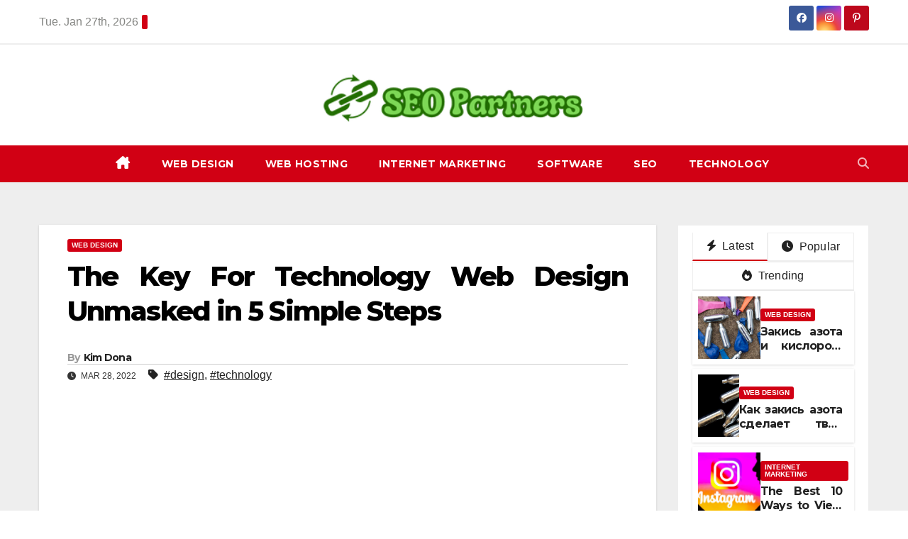

--- FILE ---
content_type: text/html; charset=UTF-8
request_url: https://graydrakepartners.com/the-key-for-technology-web-design-unmasked-in-5-simple-steps.html/
body_size: 22617
content:
<!DOCTYPE html>
<html lang="en-US" prefix="og: https://ogp.me/ns#">
<head><meta charset="UTF-8"><script>if(navigator.userAgent.match(/MSIE|Internet Explorer/i)||navigator.userAgent.match(/Trident\/7\..*?rv:11/i)){var href=document.location.href;if(!href.match(/[?&]nowprocket/)){if(href.indexOf("?")==-1){if(href.indexOf("#")==-1){document.location.href=href+"?nowprocket=1"}else{document.location.href=href.replace("#","?nowprocket=1#")}}else{if(href.indexOf("#")==-1){document.location.href=href+"&nowprocket=1"}else{document.location.href=href.replace("#","&nowprocket=1#")}}}}</script><script>class RocketLazyLoadScripts{constructor(){this.v="1.2.4",this.triggerEvents=["keydown","mousedown","mousemove","touchmove","touchstart","touchend","wheel"],this.userEventHandler=this._triggerListener.bind(this),this.touchStartHandler=this._onTouchStart.bind(this),this.touchMoveHandler=this._onTouchMove.bind(this),this.touchEndHandler=this._onTouchEnd.bind(this),this.clickHandler=this._onClick.bind(this),this.interceptedClicks=[],window.addEventListener("pageshow",t=>{this.persisted=t.persisted}),window.addEventListener("DOMContentLoaded",()=>{this._preconnect3rdParties()}),this.delayedScripts={normal:[],async:[],defer:[]},this.trash=[],this.allJQueries=[]}_addUserInteractionListener(t){if(document.hidden){t._triggerListener();return}this.triggerEvents.forEach(e=>window.addEventListener(e,t.userEventHandler,{passive:!0})),window.addEventListener("touchstart",t.touchStartHandler,{passive:!0}),window.addEventListener("mousedown",t.touchStartHandler),document.addEventListener("visibilitychange",t.userEventHandler)}_removeUserInteractionListener(){this.triggerEvents.forEach(t=>window.removeEventListener(t,this.userEventHandler,{passive:!0})),document.removeEventListener("visibilitychange",this.userEventHandler)}_onTouchStart(t){"HTML"!==t.target.tagName&&(window.addEventListener("touchend",this.touchEndHandler),window.addEventListener("mouseup",this.touchEndHandler),window.addEventListener("touchmove",this.touchMoveHandler,{passive:!0}),window.addEventListener("mousemove",this.touchMoveHandler),t.target.addEventListener("click",this.clickHandler),this._renameDOMAttribute(t.target,"onclick","rocket-onclick"),this._pendingClickStarted())}_onTouchMove(t){window.removeEventListener("touchend",this.touchEndHandler),window.removeEventListener("mouseup",this.touchEndHandler),window.removeEventListener("touchmove",this.touchMoveHandler,{passive:!0}),window.removeEventListener("mousemove",this.touchMoveHandler),t.target.removeEventListener("click",this.clickHandler),this._renameDOMAttribute(t.target,"rocket-onclick","onclick"),this._pendingClickFinished()}_onTouchEnd(){window.removeEventListener("touchend",this.touchEndHandler),window.removeEventListener("mouseup",this.touchEndHandler),window.removeEventListener("touchmove",this.touchMoveHandler,{passive:!0}),window.removeEventListener("mousemove",this.touchMoveHandler)}_onClick(t){t.target.removeEventListener("click",this.clickHandler),this._renameDOMAttribute(t.target,"rocket-onclick","onclick"),this.interceptedClicks.push(t),t.preventDefault(),t.stopPropagation(),t.stopImmediatePropagation(),this._pendingClickFinished()}_replayClicks(){window.removeEventListener("touchstart",this.touchStartHandler,{passive:!0}),window.removeEventListener("mousedown",this.touchStartHandler),this.interceptedClicks.forEach(t=>{t.target.dispatchEvent(new MouseEvent("click",{view:t.view,bubbles:!0,cancelable:!0}))})}_waitForPendingClicks(){return new Promise(t=>{this._isClickPending?this._pendingClickFinished=t:t()})}_pendingClickStarted(){this._isClickPending=!0}_pendingClickFinished(){this._isClickPending=!1}_renameDOMAttribute(t,e,r){t.hasAttribute&&t.hasAttribute(e)&&(event.target.setAttribute(r,event.target.getAttribute(e)),event.target.removeAttribute(e))}_triggerListener(){this._removeUserInteractionListener(this),"loading"===document.readyState?document.addEventListener("DOMContentLoaded",this._loadEverythingNow.bind(this)):this._loadEverythingNow()}_preconnect3rdParties(){let t=[];document.querySelectorAll("script[type=rocketlazyloadscript][data-rocket-src]").forEach(e=>{let r=e.getAttribute("data-rocket-src");if(r&&0!==r.indexOf("data:")){0===r.indexOf("//")&&(r=location.protocol+r);try{let i=new URL(r).origin;i!==location.origin&&t.push({src:i,crossOrigin:e.crossOrigin||"module"===e.getAttribute("data-rocket-type")})}catch(n){}}}),t=[...new Map(t.map(t=>[JSON.stringify(t),t])).values()],this._batchInjectResourceHints(t,"preconnect")}async _loadEverythingNow(){this.lastBreath=Date.now(),this._delayEventListeners(),this._delayJQueryReady(this),this._handleDocumentWrite(),this._registerAllDelayedScripts(),this._preloadAllScripts(),await this._loadScriptsFromList(this.delayedScripts.normal),await this._loadScriptsFromList(this.delayedScripts.defer),await this._loadScriptsFromList(this.delayedScripts.async);try{await this._triggerDOMContentLoaded(),await this._pendingWebpackRequests(this),await this._triggerWindowLoad()}catch(t){console.error(t)}window.dispatchEvent(new Event("rocket-allScriptsLoaded")),this._waitForPendingClicks().then(()=>{this._replayClicks()}),this._emptyTrash()}_registerAllDelayedScripts(){document.querySelectorAll("script[type=rocketlazyloadscript]").forEach(t=>{t.hasAttribute("data-rocket-src")?t.hasAttribute("async")&&!1!==t.async?this.delayedScripts.async.push(t):t.hasAttribute("defer")&&!1!==t.defer||"module"===t.getAttribute("data-rocket-type")?this.delayedScripts.defer.push(t):this.delayedScripts.normal.push(t):this.delayedScripts.normal.push(t)})}async _transformScript(t){if(await this._littleBreath(),!0===t.noModule&&"noModule"in HTMLScriptElement.prototype){t.setAttribute("data-rocket-status","skipped");return}return new Promise(navigator.userAgent.indexOf("Firefox/")>0||""===navigator.vendor?e=>{let r=document.createElement("script");[...t.attributes].forEach(t=>{let e=t.nodeName;"type"!==e&&("data-rocket-type"===e&&(e="type"),"data-rocket-src"===e&&(e="src"),r.setAttribute(e,t.nodeValue))}),t.text&&(r.text=t.text),r.hasAttribute("src")?(r.addEventListener("load",e),r.addEventListener("error",e)):(r.text=t.text,e());try{t.parentNode.replaceChild(r,t)}catch(i){e()}}:e=>{function r(){t.setAttribute("data-rocket-status","failed"),e()}try{let i=t.getAttribute("data-rocket-type"),n=t.getAttribute("data-rocket-src");i?(t.type=i,t.removeAttribute("data-rocket-type")):t.removeAttribute("type"),t.addEventListener("load",function r(){t.setAttribute("data-rocket-status","executed"),e()}),t.addEventListener("error",r),n?(t.removeAttribute("data-rocket-src"),t.src=n):t.src="data:text/javascript;base64,"+window.btoa(unescape(encodeURIComponent(t.text)))}catch(s){r()}})}async _loadScriptsFromList(t){let e=t.shift();return e&&e.isConnected?(await this._transformScript(e),this._loadScriptsFromList(t)):Promise.resolve()}_preloadAllScripts(){this._batchInjectResourceHints([...this.delayedScripts.normal,...this.delayedScripts.defer,...this.delayedScripts.async],"preload")}_batchInjectResourceHints(t,e){var r=document.createDocumentFragment();t.forEach(t=>{let i=t.getAttribute&&t.getAttribute("data-rocket-src")||t.src;if(i){let n=document.createElement("link");n.href=i,n.rel=e,"preconnect"!==e&&(n.as="script"),t.getAttribute&&"module"===t.getAttribute("data-rocket-type")&&(n.crossOrigin=!0),t.crossOrigin&&(n.crossOrigin=t.crossOrigin),t.integrity&&(n.integrity=t.integrity),r.appendChild(n),this.trash.push(n)}}),document.head.appendChild(r)}_delayEventListeners(){let t={};function e(e,r){!function e(r){!t[r]&&(t[r]={originalFunctions:{add:r.addEventListener,remove:r.removeEventListener},eventsToRewrite:[]},r.addEventListener=function(){arguments[0]=i(arguments[0]),t[r].originalFunctions.add.apply(r,arguments)},r.removeEventListener=function(){arguments[0]=i(arguments[0]),t[r].originalFunctions.remove.apply(r,arguments)});function i(e){return t[r].eventsToRewrite.indexOf(e)>=0?"rocket-"+e:e}}(e),t[e].eventsToRewrite.push(r)}function r(t,e){let r=t[e];Object.defineProperty(t,e,{get:()=>r||function(){},set(i){t["rocket"+e]=r=i}})}e(document,"DOMContentLoaded"),e(window,"DOMContentLoaded"),e(window,"load"),e(window,"pageshow"),e(document,"readystatechange"),r(document,"onreadystatechange"),r(window,"onload"),r(window,"onpageshow")}_delayJQueryReady(t){let e;function r(t){return t.split(" ").map(t=>"load"===t||0===t.indexOf("load.")?"rocket-jquery-load":t).join(" ")}function i(i){if(i&&i.fn&&!t.allJQueries.includes(i)){i.fn.ready=i.fn.init.prototype.ready=function(e){return t.domReadyFired?e.bind(document)(i):document.addEventListener("rocket-DOMContentLoaded",()=>e.bind(document)(i)),i([])};let n=i.fn.on;i.fn.on=i.fn.init.prototype.on=function(){return this[0]===window&&("string"==typeof arguments[0]||arguments[0]instanceof String?arguments[0]=r(arguments[0]):"object"==typeof arguments[0]&&Object.keys(arguments[0]).forEach(t=>{let e=arguments[0][t];delete arguments[0][t],arguments[0][r(t)]=e})),n.apply(this,arguments),this},t.allJQueries.push(i)}e=i}i(window.jQuery),Object.defineProperty(window,"jQuery",{get:()=>e,set(t){i(t)}})}async _pendingWebpackRequests(t){let e=document.querySelector("script[data-webpack]");async function r(){return new Promise(t=>{e.addEventListener("load",t),e.addEventListener("error",t)})}e&&(await r(),await t._requestAnimFrame(),await t._pendingWebpackRequests(t))}async _triggerDOMContentLoaded(){this.domReadyFired=!0,await this._littleBreath(),document.dispatchEvent(new Event("rocket-DOMContentLoaded")),await this._littleBreath(),window.dispatchEvent(new Event("rocket-DOMContentLoaded")),await this._littleBreath(),document.dispatchEvent(new Event("rocket-readystatechange")),await this._littleBreath(),document.rocketonreadystatechange&&document.rocketonreadystatechange()}async _triggerWindowLoad(){await this._littleBreath(),window.dispatchEvent(new Event("rocket-load")),await this._littleBreath(),window.rocketonload&&window.rocketonload(),await this._littleBreath(),this.allJQueries.forEach(t=>t(window).trigger("rocket-jquery-load")),await this._littleBreath();let t=new Event("rocket-pageshow");t.persisted=this.persisted,window.dispatchEvent(t),await this._littleBreath(),window.rocketonpageshow&&window.rocketonpageshow({persisted:this.persisted})}_handleDocumentWrite(){let t=new Map;document.write=document.writeln=function(e){let r=document.currentScript;r||console.error("WPRocket unable to document.write this: "+e);let i=document.createRange(),n=r.parentElement,s=t.get(r);void 0===s&&(s=r.nextSibling,t.set(r,s));let a=document.createDocumentFragment();i.setStart(a,0),a.appendChild(i.createContextualFragment(e)),n.insertBefore(a,s)}}async _littleBreath(){Date.now()-this.lastBreath>45&&(await this._requestAnimFrame(),this.lastBreath=Date.now())}async _requestAnimFrame(){return document.hidden?new Promise(t=>setTimeout(t)):new Promise(t=>requestAnimationFrame(t))}_emptyTrash(){this.trash.forEach(t=>t.remove())}static run(){let t=new RocketLazyLoadScripts;t._addUserInteractionListener(t)}}RocketLazyLoadScripts.run();</script>

<meta name="viewport" content="width=device-width, initial-scale=1">
<link rel="profile" href="https://gmpg.org/xfn/11">

<!-- Search Engine Optimization by Rank Math PRO - https://rankmath.com/ -->
<title>The Key For Technology Web Design Unmasked In 5 Simple Steps</title><link rel="preload" as="style" href="https://fonts.googleapis.com/css?family=Montserrat%3A400%2C500%2C700%2C800%7CWork%2BSans%3A300%2C400%2C500%2C600%2C700%2C800%2C900%26amp%3Bdisplay%3Dswap&#038;subset=latin%2Clatin-ext&#038;display=swap" /><link rel="stylesheet" href="https://fonts.googleapis.com/css?family=Montserrat%3A400%2C500%2C700%2C800%7CWork%2BSans%3A300%2C400%2C500%2C600%2C700%2C800%2C900%26amp%3Bdisplay%3Dswap&#038;subset=latin%2Clatin-ext&#038;display=swap" media="print" onload="this.media='all'" /><noscript><link rel="stylesheet" href="https://fonts.googleapis.com/css?family=Montserrat%3A400%2C500%2C700%2C800%7CWork%2BSans%3A300%2C400%2C500%2C600%2C700%2C800%2C900%26amp%3Bdisplay%3Dswap&#038;subset=latin%2Clatin-ext&#038;display=swap" /></noscript>
<meta name="description" content="Put links in between your websites pages as a result of it works as the connections of your pages in the website. Hyperlinks will help different web sites"/>
<meta name="robots" content="follow, index, max-snippet:-1, max-video-preview:-1, max-image-preview:large"/>
<link rel="canonical" href="https://graydrakepartners.com/the-key-for-technology-web-design-unmasked-in-5-simple-steps.html/" />
<meta property="og:locale" content="en_US" />
<meta property="og:type" content="article" />
<meta property="og:title" content="The Key For Technology Web Design Unmasked In 5 Simple Steps" />
<meta property="og:description" content="Put links in between your websites pages as a result of it works as the connections of your pages in the website. Hyperlinks will help different web sites" />
<meta property="og:url" content="https://graydrakepartners.com/the-key-for-technology-web-design-unmasked-in-5-simple-steps.html/" />
<meta property="og:site_name" content="SEO Partners" />
<meta property="article:tag" content="design" />
<meta property="article:tag" content="technology" />
<meta property="article:section" content="Web Design" />
<meta property="og:updated_time" content="2024-05-29T11:08:19+07:00" />
<meta property="article:published_time" content="2022-03-28T17:03:22+07:00" />
<meta property="article:modified_time" content="2024-05-29T11:08:19+07:00" />
<meta name="twitter:card" content="summary_large_image" />
<meta name="twitter:title" content="The Key For Technology Web Design Unmasked In 5 Simple Steps" />
<meta name="twitter:description" content="Put links in between your websites pages as a result of it works as the connections of your pages in the website. Hyperlinks will help different web sites" />
<meta name="twitter:label1" content="Written by" />
<meta name="twitter:data1" content="Kim Dona" />
<meta name="twitter:label2" content="Time to read" />
<meta name="twitter:data2" content="2 minutes" />
<script type="application/ld+json" class="rank-math-schema-pro">{"@context":"https://schema.org","@graph":[{"@type":"Organization","@id":"https://graydrakepartners.com/#organization","name":"SEO Partners","logo":{"@type":"ImageObject","@id":"https://graydrakepartners.com/#logo","url":"https://graydrakepartners.com/wp-content/uploads/2023/08/cropped-logo.png","contentUrl":"https://graydrakepartners.com/wp-content/uploads/2023/08/cropped-logo.png","caption":"SEO Partners","inLanguage":"en-US","width":"300","height":"68"}},{"@type":"WebSite","@id":"https://graydrakepartners.com/#website","url":"https://graydrakepartners.com","name":"SEO Partners","publisher":{"@id":"https://graydrakepartners.com/#organization"},"inLanguage":"en-US"},{"@type":"ImageObject","@id":"https://i.ibb.co/1Zhh0Rk/Web-Design-1-53.jpg","url":"https://i.ibb.co/1Zhh0Rk/Web-Design-1-53.jpg","width":"1920","height":"1080","inLanguage":"en-US"},{"@type":"BreadcrumbList","@id":"https://graydrakepartners.com/the-key-for-technology-web-design-unmasked-in-5-simple-steps.html/#breadcrumb","itemListElement":[{"@type":"ListItem","position":"1","item":{"@id":"https://graydrakepartners.com/","name":"SEO Partners"}},{"@type":"ListItem","position":"2","item":{"@id":"https://graydrakepartners.com/web-design/","name":"Web Design"}},{"@type":"ListItem","position":"3","item":{"@id":"https://graydrakepartners.com/the-key-for-technology-web-design-unmasked-in-5-simple-steps.html/","name":"The Key For Technology Web Design Unmasked in 5 Simple Steps"}}]},{"@type":"WebPage","@id":"https://graydrakepartners.com/the-key-for-technology-web-design-unmasked-in-5-simple-steps.html/#webpage","url":"https://graydrakepartners.com/the-key-for-technology-web-design-unmasked-in-5-simple-steps.html/","name":"The Key For Technology Web Design Unmasked In 5 Simple Steps","datePublished":"2022-03-28T17:03:22+07:00","dateModified":"2024-05-29T11:08:19+07:00","isPartOf":{"@id":"https://graydrakepartners.com/#website"},"primaryImageOfPage":{"@id":"https://i.ibb.co/1Zhh0Rk/Web-Design-1-53.jpg"},"inLanguage":"en-US","breadcrumb":{"@id":"https://graydrakepartners.com/the-key-for-technology-web-design-unmasked-in-5-simple-steps.html/#breadcrumb"}},{"@type":"Person","@id":"https://graydrakepartners.com/the-key-for-technology-web-design-unmasked-in-5-simple-steps.html/#author","name":"Kim Dona","image":{"@type":"ImageObject","@id":"https://secure.gravatar.com/avatar/c93c835498f8846f0911728a65e7c5f1db1475bbff2978114a500f2e321ce45b?s=96&amp;d=mm&amp;r=g","url":"https://secure.gravatar.com/avatar/c93c835498f8846f0911728a65e7c5f1db1475bbff2978114a500f2e321ce45b?s=96&amp;d=mm&amp;r=g","caption":"Kim Dona","inLanguage":"en-US"},"worksFor":{"@id":"https://graydrakepartners.com/#organization"}},{"@type":"BlogPosting","headline":"The Key For Technology Web Design Unmasked In 5 Simple Steps","datePublished":"2022-03-28T17:03:22+07:00","dateModified":"2024-05-29T11:08:19+07:00","articleSection":"Web Design","author":{"@id":"https://graydrakepartners.com/the-key-for-technology-web-design-unmasked-in-5-simple-steps.html/#author","name":"Kim Dona"},"publisher":{"@id":"https://graydrakepartners.com/#organization"},"description":"Put links in between your websites pages as a result of it works as the connections of your pages in the website. Hyperlinks will help different web sites","name":"The Key For Technology Web Design Unmasked In 5 Simple Steps","@id":"https://graydrakepartners.com/the-key-for-technology-web-design-unmasked-in-5-simple-steps.html/#richSnippet","isPartOf":{"@id":"https://graydrakepartners.com/the-key-for-technology-web-design-unmasked-in-5-simple-steps.html/#webpage"},"image":{"@id":"https://i.ibb.co/1Zhh0Rk/Web-Design-1-53.jpg"},"inLanguage":"en-US","mainEntityOfPage":{"@id":"https://graydrakepartners.com/the-key-for-technology-web-design-unmasked-in-5-simple-steps.html/#webpage"}}]}</script>
<!-- /Rank Math WordPress SEO plugin -->

<link rel='dns-prefetch' href='//fonts.googleapis.com' />
<link href='https://fonts.gstatic.com' crossorigin rel='preconnect' />
<link rel="alternate" type="application/rss+xml" title="SEO Partners &raquo; Feed" href="https://graydrakepartners.com/feed/" />
<link rel="alternate" type="application/rss+xml" title="SEO Partners &raquo; Comments Feed" href="https://graydrakepartners.com/comments/feed/" />
<link rel="alternate" title="oEmbed (JSON)" type="application/json+oembed" href="https://graydrakepartners.com/wp-json/oembed/1.0/embed?url=https%3A%2F%2Fgraydrakepartners.com%2Fthe-key-for-technology-web-design-unmasked-in-5-simple-steps.html%2F" />
<link rel="alternate" title="oEmbed (XML)" type="text/xml+oembed" href="https://graydrakepartners.com/wp-json/oembed/1.0/embed?url=https%3A%2F%2Fgraydrakepartners.com%2Fthe-key-for-technology-web-design-unmasked-in-5-simple-steps.html%2F&#038;format=xml" />
<style id='wp-img-auto-sizes-contain-inline-css'>
img:is([sizes=auto i],[sizes^="auto," i]){contain-intrinsic-size:3000px 1500px}
/*# sourceURL=wp-img-auto-sizes-contain-inline-css */
</style>
<style id='wp-emoji-styles-inline-css'>

	img.wp-smiley, img.emoji {
		display: inline !important;
		border: none !important;
		box-shadow: none !important;
		height: 1em !important;
		width: 1em !important;
		margin: 0 0.07em !important;
		vertical-align: -0.1em !important;
		background: none !important;
		padding: 0 !important;
	}
/*# sourceURL=wp-emoji-styles-inline-css */
</style>
<style id='wp-block-library-inline-css'>
:root{--wp-block-synced-color:#7a00df;--wp-block-synced-color--rgb:122,0,223;--wp-bound-block-color:var(--wp-block-synced-color);--wp-editor-canvas-background:#ddd;--wp-admin-theme-color:#007cba;--wp-admin-theme-color--rgb:0,124,186;--wp-admin-theme-color-darker-10:#006ba1;--wp-admin-theme-color-darker-10--rgb:0,107,160.5;--wp-admin-theme-color-darker-20:#005a87;--wp-admin-theme-color-darker-20--rgb:0,90,135;--wp-admin-border-width-focus:2px}@media (min-resolution:192dpi){:root{--wp-admin-border-width-focus:1.5px}}.wp-element-button{cursor:pointer}:root .has-very-light-gray-background-color{background-color:#eee}:root .has-very-dark-gray-background-color{background-color:#313131}:root .has-very-light-gray-color{color:#eee}:root .has-very-dark-gray-color{color:#313131}:root .has-vivid-green-cyan-to-vivid-cyan-blue-gradient-background{background:linear-gradient(135deg,#00d084,#0693e3)}:root .has-purple-crush-gradient-background{background:linear-gradient(135deg,#34e2e4,#4721fb 50%,#ab1dfe)}:root .has-hazy-dawn-gradient-background{background:linear-gradient(135deg,#faaca8,#dad0ec)}:root .has-subdued-olive-gradient-background{background:linear-gradient(135deg,#fafae1,#67a671)}:root .has-atomic-cream-gradient-background{background:linear-gradient(135deg,#fdd79a,#004a59)}:root .has-nightshade-gradient-background{background:linear-gradient(135deg,#330968,#31cdcf)}:root .has-midnight-gradient-background{background:linear-gradient(135deg,#020381,#2874fc)}:root{--wp--preset--font-size--normal:16px;--wp--preset--font-size--huge:42px}.has-regular-font-size{font-size:1em}.has-larger-font-size{font-size:2.625em}.has-normal-font-size{font-size:var(--wp--preset--font-size--normal)}.has-huge-font-size{font-size:var(--wp--preset--font-size--huge)}.has-text-align-center{text-align:center}.has-text-align-left{text-align:left}.has-text-align-right{text-align:right}.has-fit-text{white-space:nowrap!important}#end-resizable-editor-section{display:none}.aligncenter{clear:both}.items-justified-left{justify-content:flex-start}.items-justified-center{justify-content:center}.items-justified-right{justify-content:flex-end}.items-justified-space-between{justify-content:space-between}.screen-reader-text{border:0;clip-path:inset(50%);height:1px;margin:-1px;overflow:hidden;padding:0;position:absolute;width:1px;word-wrap:normal!important}.screen-reader-text:focus{background-color:#ddd;clip-path:none;color:#444;display:block;font-size:1em;height:auto;left:5px;line-height:normal;padding:15px 23px 14px;text-decoration:none;top:5px;width:auto;z-index:100000}html :where(.has-border-color){border-style:solid}html :where([style*=border-top-color]){border-top-style:solid}html :where([style*=border-right-color]){border-right-style:solid}html :where([style*=border-bottom-color]){border-bottom-style:solid}html :where([style*=border-left-color]){border-left-style:solid}html :where([style*=border-width]){border-style:solid}html :where([style*=border-top-width]){border-top-style:solid}html :where([style*=border-right-width]){border-right-style:solid}html :where([style*=border-bottom-width]){border-bottom-style:solid}html :where([style*=border-left-width]){border-left-style:solid}html :where(img[class*=wp-image-]){height:auto;max-width:100%}:where(figure){margin:0 0 1em}html :where(.is-position-sticky){--wp-admin--admin-bar--position-offset:var(--wp-admin--admin-bar--height,0px)}@media screen and (max-width:600px){html :where(.is-position-sticky){--wp-admin--admin-bar--position-offset:0px}}

/*# sourceURL=wp-block-library-inline-css */
</style><style id='wp-block-archives-inline-css'>
.wp-block-archives{box-sizing:border-box}.wp-block-archives-dropdown label{display:block}
/*# sourceURL=https://graydrakepartners.com/wp-includes/blocks/archives/style.min.css */
</style>
<style id='wp-block-image-inline-css'>
.wp-block-image>a,.wp-block-image>figure>a{display:inline-block}.wp-block-image img{box-sizing:border-box;height:auto;max-width:100%;vertical-align:bottom}@media not (prefers-reduced-motion){.wp-block-image img.hide{visibility:hidden}.wp-block-image img.show{animation:show-content-image .4s}}.wp-block-image[style*=border-radius] img,.wp-block-image[style*=border-radius]>a{border-radius:inherit}.wp-block-image.has-custom-border img{box-sizing:border-box}.wp-block-image.aligncenter{text-align:center}.wp-block-image.alignfull>a,.wp-block-image.alignwide>a{width:100%}.wp-block-image.alignfull img,.wp-block-image.alignwide img{height:auto;width:100%}.wp-block-image .aligncenter,.wp-block-image .alignleft,.wp-block-image .alignright,.wp-block-image.aligncenter,.wp-block-image.alignleft,.wp-block-image.alignright{display:table}.wp-block-image .aligncenter>figcaption,.wp-block-image .alignleft>figcaption,.wp-block-image .alignright>figcaption,.wp-block-image.aligncenter>figcaption,.wp-block-image.alignleft>figcaption,.wp-block-image.alignright>figcaption{caption-side:bottom;display:table-caption}.wp-block-image .alignleft{float:left;margin:.5em 1em .5em 0}.wp-block-image .alignright{float:right;margin:.5em 0 .5em 1em}.wp-block-image .aligncenter{margin-left:auto;margin-right:auto}.wp-block-image :where(figcaption){margin-bottom:1em;margin-top:.5em}.wp-block-image.is-style-circle-mask img{border-radius:9999px}@supports ((-webkit-mask-image:none) or (mask-image:none)) or (-webkit-mask-image:none){.wp-block-image.is-style-circle-mask img{border-radius:0;-webkit-mask-image:url('data:image/svg+xml;utf8,<svg viewBox="0 0 100 100" xmlns="http://www.w3.org/2000/svg"><circle cx="50" cy="50" r="50"/></svg>');mask-image:url('data:image/svg+xml;utf8,<svg viewBox="0 0 100 100" xmlns="http://www.w3.org/2000/svg"><circle cx="50" cy="50" r="50"/></svg>');mask-mode:alpha;-webkit-mask-position:center;mask-position:center;-webkit-mask-repeat:no-repeat;mask-repeat:no-repeat;-webkit-mask-size:contain;mask-size:contain}}:root :where(.wp-block-image.is-style-rounded img,.wp-block-image .is-style-rounded img){border-radius:9999px}.wp-block-image figure{margin:0}.wp-lightbox-container{display:flex;flex-direction:column;position:relative}.wp-lightbox-container img{cursor:zoom-in}.wp-lightbox-container img:hover+button{opacity:1}.wp-lightbox-container button{align-items:center;backdrop-filter:blur(16px) saturate(180%);background-color:#5a5a5a40;border:none;border-radius:4px;cursor:zoom-in;display:flex;height:20px;justify-content:center;opacity:0;padding:0;position:absolute;right:16px;text-align:center;top:16px;width:20px;z-index:100}@media not (prefers-reduced-motion){.wp-lightbox-container button{transition:opacity .2s ease}}.wp-lightbox-container button:focus-visible{outline:3px auto #5a5a5a40;outline:3px auto -webkit-focus-ring-color;outline-offset:3px}.wp-lightbox-container button:hover{cursor:pointer;opacity:1}.wp-lightbox-container button:focus{opacity:1}.wp-lightbox-container button:focus,.wp-lightbox-container button:hover,.wp-lightbox-container button:not(:hover):not(:active):not(.has-background){background-color:#5a5a5a40;border:none}.wp-lightbox-overlay{box-sizing:border-box;cursor:zoom-out;height:100vh;left:0;overflow:hidden;position:fixed;top:0;visibility:hidden;width:100%;z-index:100000}.wp-lightbox-overlay .close-button{align-items:center;cursor:pointer;display:flex;justify-content:center;min-height:40px;min-width:40px;padding:0;position:absolute;right:calc(env(safe-area-inset-right) + 16px);top:calc(env(safe-area-inset-top) + 16px);z-index:5000000}.wp-lightbox-overlay .close-button:focus,.wp-lightbox-overlay .close-button:hover,.wp-lightbox-overlay .close-button:not(:hover):not(:active):not(.has-background){background:none;border:none}.wp-lightbox-overlay .lightbox-image-container{height:var(--wp--lightbox-container-height);left:50%;overflow:hidden;position:absolute;top:50%;transform:translate(-50%,-50%);transform-origin:top left;width:var(--wp--lightbox-container-width);z-index:9999999999}.wp-lightbox-overlay .wp-block-image{align-items:center;box-sizing:border-box;display:flex;height:100%;justify-content:center;margin:0;position:relative;transform-origin:0 0;width:100%;z-index:3000000}.wp-lightbox-overlay .wp-block-image img{height:var(--wp--lightbox-image-height);min-height:var(--wp--lightbox-image-height);min-width:var(--wp--lightbox-image-width);width:var(--wp--lightbox-image-width)}.wp-lightbox-overlay .wp-block-image figcaption{display:none}.wp-lightbox-overlay button{background:none;border:none}.wp-lightbox-overlay .scrim{background-color:#fff;height:100%;opacity:.9;position:absolute;width:100%;z-index:2000000}.wp-lightbox-overlay.active{visibility:visible}@media not (prefers-reduced-motion){.wp-lightbox-overlay.active{animation:turn-on-visibility .25s both}.wp-lightbox-overlay.active img{animation:turn-on-visibility .35s both}.wp-lightbox-overlay.show-closing-animation:not(.active){animation:turn-off-visibility .35s both}.wp-lightbox-overlay.show-closing-animation:not(.active) img{animation:turn-off-visibility .25s both}.wp-lightbox-overlay.zoom.active{animation:none;opacity:1;visibility:visible}.wp-lightbox-overlay.zoom.active .lightbox-image-container{animation:lightbox-zoom-in .4s}.wp-lightbox-overlay.zoom.active .lightbox-image-container img{animation:none}.wp-lightbox-overlay.zoom.active .scrim{animation:turn-on-visibility .4s forwards}.wp-lightbox-overlay.zoom.show-closing-animation:not(.active){animation:none}.wp-lightbox-overlay.zoom.show-closing-animation:not(.active) .lightbox-image-container{animation:lightbox-zoom-out .4s}.wp-lightbox-overlay.zoom.show-closing-animation:not(.active) .lightbox-image-container img{animation:none}.wp-lightbox-overlay.zoom.show-closing-animation:not(.active) .scrim{animation:turn-off-visibility .4s forwards}}@keyframes show-content-image{0%{visibility:hidden}99%{visibility:hidden}to{visibility:visible}}@keyframes turn-on-visibility{0%{opacity:0}to{opacity:1}}@keyframes turn-off-visibility{0%{opacity:1;visibility:visible}99%{opacity:0;visibility:visible}to{opacity:0;visibility:hidden}}@keyframes lightbox-zoom-in{0%{transform:translate(calc((-100vw + var(--wp--lightbox-scrollbar-width))/2 + var(--wp--lightbox-initial-left-position)),calc(-50vh + var(--wp--lightbox-initial-top-position))) scale(var(--wp--lightbox-scale))}to{transform:translate(-50%,-50%) scale(1)}}@keyframes lightbox-zoom-out{0%{transform:translate(-50%,-50%) scale(1);visibility:visible}99%{visibility:visible}to{transform:translate(calc((-100vw + var(--wp--lightbox-scrollbar-width))/2 + var(--wp--lightbox-initial-left-position)),calc(-50vh + var(--wp--lightbox-initial-top-position))) scale(var(--wp--lightbox-scale));visibility:hidden}}
/*# sourceURL=https://graydrakepartners.com/wp-includes/blocks/image/style.min.css */
</style>
<style id='wp-block-image-theme-inline-css'>
:root :where(.wp-block-image figcaption){color:#555;font-size:13px;text-align:center}.is-dark-theme :root :where(.wp-block-image figcaption){color:#ffffffa6}.wp-block-image{margin:0 0 1em}
/*# sourceURL=https://graydrakepartners.com/wp-includes/blocks/image/theme.min.css */
</style>
<style id='global-styles-inline-css'>
:root{--wp--preset--aspect-ratio--square: 1;--wp--preset--aspect-ratio--4-3: 4/3;--wp--preset--aspect-ratio--3-4: 3/4;--wp--preset--aspect-ratio--3-2: 3/2;--wp--preset--aspect-ratio--2-3: 2/3;--wp--preset--aspect-ratio--16-9: 16/9;--wp--preset--aspect-ratio--9-16: 9/16;--wp--preset--color--black: #000000;--wp--preset--color--cyan-bluish-gray: #abb8c3;--wp--preset--color--white: #ffffff;--wp--preset--color--pale-pink: #f78da7;--wp--preset--color--vivid-red: #cf2e2e;--wp--preset--color--luminous-vivid-orange: #ff6900;--wp--preset--color--luminous-vivid-amber: #fcb900;--wp--preset--color--light-green-cyan: #7bdcb5;--wp--preset--color--vivid-green-cyan: #00d084;--wp--preset--color--pale-cyan-blue: #8ed1fc;--wp--preset--color--vivid-cyan-blue: #0693e3;--wp--preset--color--vivid-purple: #9b51e0;--wp--preset--gradient--vivid-cyan-blue-to-vivid-purple: linear-gradient(135deg,rgb(6,147,227) 0%,rgb(155,81,224) 100%);--wp--preset--gradient--light-green-cyan-to-vivid-green-cyan: linear-gradient(135deg,rgb(122,220,180) 0%,rgb(0,208,130) 100%);--wp--preset--gradient--luminous-vivid-amber-to-luminous-vivid-orange: linear-gradient(135deg,rgb(252,185,0) 0%,rgb(255,105,0) 100%);--wp--preset--gradient--luminous-vivid-orange-to-vivid-red: linear-gradient(135deg,rgb(255,105,0) 0%,rgb(207,46,46) 100%);--wp--preset--gradient--very-light-gray-to-cyan-bluish-gray: linear-gradient(135deg,rgb(238,238,238) 0%,rgb(169,184,195) 100%);--wp--preset--gradient--cool-to-warm-spectrum: linear-gradient(135deg,rgb(74,234,220) 0%,rgb(151,120,209) 20%,rgb(207,42,186) 40%,rgb(238,44,130) 60%,rgb(251,105,98) 80%,rgb(254,248,76) 100%);--wp--preset--gradient--blush-light-purple: linear-gradient(135deg,rgb(255,206,236) 0%,rgb(152,150,240) 100%);--wp--preset--gradient--blush-bordeaux: linear-gradient(135deg,rgb(254,205,165) 0%,rgb(254,45,45) 50%,rgb(107,0,62) 100%);--wp--preset--gradient--luminous-dusk: linear-gradient(135deg,rgb(255,203,112) 0%,rgb(199,81,192) 50%,rgb(65,88,208) 100%);--wp--preset--gradient--pale-ocean: linear-gradient(135deg,rgb(255,245,203) 0%,rgb(182,227,212) 50%,rgb(51,167,181) 100%);--wp--preset--gradient--electric-grass: linear-gradient(135deg,rgb(202,248,128) 0%,rgb(113,206,126) 100%);--wp--preset--gradient--midnight: linear-gradient(135deg,rgb(2,3,129) 0%,rgb(40,116,252) 100%);--wp--preset--font-size--small: 13px;--wp--preset--font-size--medium: 20px;--wp--preset--font-size--large: 36px;--wp--preset--font-size--x-large: 42px;--wp--preset--spacing--20: 0.44rem;--wp--preset--spacing--30: 0.67rem;--wp--preset--spacing--40: 1rem;--wp--preset--spacing--50: 1.5rem;--wp--preset--spacing--60: 2.25rem;--wp--preset--spacing--70: 3.38rem;--wp--preset--spacing--80: 5.06rem;--wp--preset--shadow--natural: 6px 6px 9px rgba(0, 0, 0, 0.2);--wp--preset--shadow--deep: 12px 12px 50px rgba(0, 0, 0, 0.4);--wp--preset--shadow--sharp: 6px 6px 0px rgba(0, 0, 0, 0.2);--wp--preset--shadow--outlined: 6px 6px 0px -3px rgb(255, 255, 255), 6px 6px rgb(0, 0, 0);--wp--preset--shadow--crisp: 6px 6px 0px rgb(0, 0, 0);}:root :where(.is-layout-flow) > :first-child{margin-block-start: 0;}:root :where(.is-layout-flow) > :last-child{margin-block-end: 0;}:root :where(.is-layout-flow) > *{margin-block-start: 24px;margin-block-end: 0;}:root :where(.is-layout-constrained) > :first-child{margin-block-start: 0;}:root :where(.is-layout-constrained) > :last-child{margin-block-end: 0;}:root :where(.is-layout-constrained) > *{margin-block-start: 24px;margin-block-end: 0;}:root :where(.is-layout-flex){gap: 24px;}:root :where(.is-layout-grid){gap: 24px;}body .is-layout-flex{display: flex;}.is-layout-flex{flex-wrap: wrap;align-items: center;}.is-layout-flex > :is(*, div){margin: 0;}body .is-layout-grid{display: grid;}.is-layout-grid > :is(*, div){margin: 0;}.has-black-color{color: var(--wp--preset--color--black) !important;}.has-cyan-bluish-gray-color{color: var(--wp--preset--color--cyan-bluish-gray) !important;}.has-white-color{color: var(--wp--preset--color--white) !important;}.has-pale-pink-color{color: var(--wp--preset--color--pale-pink) !important;}.has-vivid-red-color{color: var(--wp--preset--color--vivid-red) !important;}.has-luminous-vivid-orange-color{color: var(--wp--preset--color--luminous-vivid-orange) !important;}.has-luminous-vivid-amber-color{color: var(--wp--preset--color--luminous-vivid-amber) !important;}.has-light-green-cyan-color{color: var(--wp--preset--color--light-green-cyan) !important;}.has-vivid-green-cyan-color{color: var(--wp--preset--color--vivid-green-cyan) !important;}.has-pale-cyan-blue-color{color: var(--wp--preset--color--pale-cyan-blue) !important;}.has-vivid-cyan-blue-color{color: var(--wp--preset--color--vivid-cyan-blue) !important;}.has-vivid-purple-color{color: var(--wp--preset--color--vivid-purple) !important;}.has-black-background-color{background-color: var(--wp--preset--color--black) !important;}.has-cyan-bluish-gray-background-color{background-color: var(--wp--preset--color--cyan-bluish-gray) !important;}.has-white-background-color{background-color: var(--wp--preset--color--white) !important;}.has-pale-pink-background-color{background-color: var(--wp--preset--color--pale-pink) !important;}.has-vivid-red-background-color{background-color: var(--wp--preset--color--vivid-red) !important;}.has-luminous-vivid-orange-background-color{background-color: var(--wp--preset--color--luminous-vivid-orange) !important;}.has-luminous-vivid-amber-background-color{background-color: var(--wp--preset--color--luminous-vivid-amber) !important;}.has-light-green-cyan-background-color{background-color: var(--wp--preset--color--light-green-cyan) !important;}.has-vivid-green-cyan-background-color{background-color: var(--wp--preset--color--vivid-green-cyan) !important;}.has-pale-cyan-blue-background-color{background-color: var(--wp--preset--color--pale-cyan-blue) !important;}.has-vivid-cyan-blue-background-color{background-color: var(--wp--preset--color--vivid-cyan-blue) !important;}.has-vivid-purple-background-color{background-color: var(--wp--preset--color--vivid-purple) !important;}.has-black-border-color{border-color: var(--wp--preset--color--black) !important;}.has-cyan-bluish-gray-border-color{border-color: var(--wp--preset--color--cyan-bluish-gray) !important;}.has-white-border-color{border-color: var(--wp--preset--color--white) !important;}.has-pale-pink-border-color{border-color: var(--wp--preset--color--pale-pink) !important;}.has-vivid-red-border-color{border-color: var(--wp--preset--color--vivid-red) !important;}.has-luminous-vivid-orange-border-color{border-color: var(--wp--preset--color--luminous-vivid-orange) !important;}.has-luminous-vivid-amber-border-color{border-color: var(--wp--preset--color--luminous-vivid-amber) !important;}.has-light-green-cyan-border-color{border-color: var(--wp--preset--color--light-green-cyan) !important;}.has-vivid-green-cyan-border-color{border-color: var(--wp--preset--color--vivid-green-cyan) !important;}.has-pale-cyan-blue-border-color{border-color: var(--wp--preset--color--pale-cyan-blue) !important;}.has-vivid-cyan-blue-border-color{border-color: var(--wp--preset--color--vivid-cyan-blue) !important;}.has-vivid-purple-border-color{border-color: var(--wp--preset--color--vivid-purple) !important;}.has-vivid-cyan-blue-to-vivid-purple-gradient-background{background: var(--wp--preset--gradient--vivid-cyan-blue-to-vivid-purple) !important;}.has-light-green-cyan-to-vivid-green-cyan-gradient-background{background: var(--wp--preset--gradient--light-green-cyan-to-vivid-green-cyan) !important;}.has-luminous-vivid-amber-to-luminous-vivid-orange-gradient-background{background: var(--wp--preset--gradient--luminous-vivid-amber-to-luminous-vivid-orange) !important;}.has-luminous-vivid-orange-to-vivid-red-gradient-background{background: var(--wp--preset--gradient--luminous-vivid-orange-to-vivid-red) !important;}.has-very-light-gray-to-cyan-bluish-gray-gradient-background{background: var(--wp--preset--gradient--very-light-gray-to-cyan-bluish-gray) !important;}.has-cool-to-warm-spectrum-gradient-background{background: var(--wp--preset--gradient--cool-to-warm-spectrum) !important;}.has-blush-light-purple-gradient-background{background: var(--wp--preset--gradient--blush-light-purple) !important;}.has-blush-bordeaux-gradient-background{background: var(--wp--preset--gradient--blush-bordeaux) !important;}.has-luminous-dusk-gradient-background{background: var(--wp--preset--gradient--luminous-dusk) !important;}.has-pale-ocean-gradient-background{background: var(--wp--preset--gradient--pale-ocean) !important;}.has-electric-grass-gradient-background{background: var(--wp--preset--gradient--electric-grass) !important;}.has-midnight-gradient-background{background: var(--wp--preset--gradient--midnight) !important;}.has-small-font-size{font-size: var(--wp--preset--font-size--small) !important;}.has-medium-font-size{font-size: var(--wp--preset--font-size--medium) !important;}.has-large-font-size{font-size: var(--wp--preset--font-size--large) !important;}.has-x-large-font-size{font-size: var(--wp--preset--font-size--x-large) !important;}
/*# sourceURL=global-styles-inline-css */
</style>

<style id='classic-theme-styles-inline-css'>
/*! This file is auto-generated */
.wp-block-button__link{color:#fff;background-color:#32373c;border-radius:9999px;box-shadow:none;text-decoration:none;padding:calc(.667em + 2px) calc(1.333em + 2px);font-size:1.125em}.wp-block-file__button{background:#32373c;color:#fff;text-decoration:none}
/*# sourceURL=/wp-includes/css/classic-themes.min.css */
</style>

<link data-minify="1" rel='stylesheet' id='bootstrap-css' href='https://graydrakepartners.com/wp-content/cache/min/1/wp-content/themes/newsup/css/bootstrap.css?ver=1758697683' media='all' />
<link data-minify="1" rel='stylesheet' id='newsup-style-css' href='https://graydrakepartners.com/wp-content/cache/min/1/wp-content/themes/news-get/style.css?ver=1758697683' media='all' />
<link data-minify="1" rel='stylesheet' id='font-awesome-5-all-css' href='https://graydrakepartners.com/wp-content/cache/min/1/wp-content/themes/newsup/css/font-awesome/css/all.min.css?ver=1758697683' media='all' />
<link rel='stylesheet' id='font-awesome-4-shim-css' href='https://graydrakepartners.com/wp-content/themes/newsup/css/font-awesome/css/v4-shims.min.css?ver=6.9' media='all' />
<link data-minify="1" rel='stylesheet' id='owl-carousel-css' href='https://graydrakepartners.com/wp-content/cache/min/1/wp-content/themes/newsup/css/owl.carousel.css?ver=1758697683' media='all' />
<link data-minify="1" rel='stylesheet' id='smartmenus-css' href='https://graydrakepartners.com/wp-content/cache/min/1/wp-content/themes/newsup/css/jquery.smartmenus.bootstrap.css?ver=1758697683' media='all' />
<link data-minify="1" rel='stylesheet' id='newsup-custom-css-css' href='https://graydrakepartners.com/wp-content/cache/min/1/wp-content/themes/newsup/inc/ansar/customize/css/customizer.css?ver=1758697683' media='all' />
<link data-minify="1" rel='stylesheet' id='newsup-style-parent-css' href='https://graydrakepartners.com/wp-content/cache/min/1/wp-content/themes/newsup/style.css?ver=1758697684' media='all' />
<link data-minify="1" rel='stylesheet' id='newsget-style-css' href='https://graydrakepartners.com/wp-content/cache/min/1/wp-content/themes/news-get/style.css?ver=1758697683' media='all' />
<link data-minify="1" rel='stylesheet' id='newsget-default-css-css' href='https://graydrakepartners.com/wp-content/cache/min/1/wp-content/themes/news-get/css/colors/default.css?ver=1758697684' media='all' />
<script type="rocketlazyloadscript" data-rocket-src="https://graydrakepartners.com/wp-includes/js/jquery/jquery.min.js?ver=3.7.1" id="jquery-core-js" defer></script>
<script type="rocketlazyloadscript" data-rocket-src="https://graydrakepartners.com/wp-includes/js/jquery/jquery-migrate.min.js?ver=3.4.1" id="jquery-migrate-js" defer></script>
<script type="rocketlazyloadscript" data-minify="1" data-rocket-src="https://graydrakepartners.com/wp-content/cache/min/1/wp-content/themes/newsup/js/navigation.js?ver=1758697684" id="newsup-navigation-js" defer></script>
<script type="rocketlazyloadscript" data-minify="1" data-rocket-src="https://graydrakepartners.com/wp-content/cache/min/1/wp-content/themes/newsup/js/bootstrap.js?ver=1758697684" id="bootstrap-js" defer></script>
<script type="rocketlazyloadscript" data-rocket-src="https://graydrakepartners.com/wp-content/themes/newsup/js/owl.carousel.min.js?ver=6.9" id="owl-carousel-min-js" defer></script>
<script type="rocketlazyloadscript" data-minify="1" data-rocket-src="https://graydrakepartners.com/wp-content/cache/min/1/wp-content/themes/newsup/js/jquery.smartmenus.js?ver=1758697684" id="smartmenus-js-js" defer></script>
<script type="rocketlazyloadscript" data-minify="1" data-rocket-src="https://graydrakepartners.com/wp-content/cache/min/1/wp-content/themes/newsup/js/jquery.smartmenus.bootstrap.js?ver=1758697684" id="bootstrap-smartmenus-js-js" defer></script>
<script type="rocketlazyloadscript" data-minify="1" data-rocket-src="https://graydrakepartners.com/wp-content/cache/min/1/wp-content/themes/newsup/js/jquery.marquee.js?ver=1758697684" id="newsup-marquee-js-js" defer></script>
<script type="rocketlazyloadscript" data-minify="1" data-rocket-src="https://graydrakepartners.com/wp-content/cache/min/1/wp-content/themes/newsup/js/main.js?ver=1758697684" id="newsup-main-js-js" defer></script>
<link rel="https://api.w.org/" href="https://graydrakepartners.com/wp-json/" /><link rel="alternate" title="JSON" type="application/json" href="https://graydrakepartners.com/wp-json/wp/v2/posts/285649" /><link rel="EditURI" type="application/rsd+xml" title="RSD" href="https://graydrakepartners.com/xmlrpc.php?rsd" />
<meta name="generator" content="WordPress 6.9" />
<link rel='shortlink' href='https://graydrakepartners.com/?p=285649' />
 
<style type="text/css" id="custom-background-css">
    .wrapper { background-color: ffffff; }
</style>
    <style type="text/css">
            .site-title,
        .site-description {
            position: absolute;
            clip: rect(1px, 1px, 1px, 1px);
        }
        </style>
    <style id="custom-background-css">
body.custom-background { background-color: #ffffff; }
</style>
	<script type="rocketlazyloadscript" id="google_gtagjs" data-rocket-src="https://www.googletagmanager.com/gtag/js?id=G-LQME4LBN0B" async></script>
<script type="rocketlazyloadscript" id="google_gtagjs-inline">
window.dataLayer = window.dataLayer || [];function gtag(){dataLayer.push(arguments);}gtag('js', new Date());gtag('config', 'G-LQME4LBN0B', {'anonymize_ip': true} );
</script>
<link rel="icon" href="https://graydrakepartners.com/wp-content/uploads/2023/08/icon.png" sizes="32x32" />
<link rel="icon" href="https://graydrakepartners.com/wp-content/uploads/2023/08/icon.png" sizes="192x192" />
<link rel="apple-touch-icon" href="https://graydrakepartners.com/wp-content/uploads/2023/08/icon.png" />
<meta name="msapplication-TileImage" content="https://graydrakepartners.com/wp-content/uploads/2023/08/icon.png" />
		<style id="wp-custom-css">
			body{
	text-align: justify;
}
.menu-link-description,.mg-footer-bottom-area{
	display: none;
}
.auth{
	pointer-events: none;
}.ads{display:block;margin-left:auto;margin-right:auto;}
.fas.fa-user-circle{
	pointer-events: none;
}
.small-post{background-color:white;}
.media-heading{
	pointer-events: none;
}
.ta_upscr.bounceInup.animated{
	width: 0px;
	height: 0px;
	pointer-events: none;
}
#secondary, #sidebar-right{
	position: sticky !important;
	top:0px;
}.wp-block-latest-posts__featured-image.alignleft{
width:100px;
}.wp-block-latest-posts.wp-block-latest-posts__list{
text-align:justify;
}
footer .mg-widget h6::before {
display:none;
}
@media only screen and (min-width: 1000px){
img.custom-logo {
    width:400px;
}}
#media_image-4 img{display:block;margin-left:auto;margin-right:auto;}
#text-3{color:white;} #text-3 input[type=text]{color: black;}
.mg-footer-copyright{text-align:center;color:white;}.mg-footer-copyright {display: none}@media only screen and (max-width: 600px) {
.af-container{flex-direction: column;}
.cp-left, .cp-right{
    width: 100% !important;
    text-align: center !important;
    padding: 0px 20px !important;
}}		</style>
		</head>
<body class="wp-singular post-template-default single single-post postid-285649 single-format-standard custom-background wp-custom-logo wp-embed-responsive wp-theme-newsup wp-child-theme-news-get ta-hide-date-author-in-list" >
<div id="page" class="site">
<a class="skip-link screen-reader-text" href="#content">
Skip to content</a>
    <div class="wrapper">
          <header class="mg-headwidget center light">
            <!--==================== TOP BAR ====================-->
            <!--top-bar-->
            <div class="mg-head-detail hidden-xs">
    <div class="container-fluid">
        <div class="row align-items-center">
            <div class="col-md-6 col-xs-12">
                <ul class="info-left">
                                <li>Tue. Jan 27th, 2026                 <span  id="time" class="time"></span>
                        </li>
                        </ul>
            </div>
            <div class="col-md-6 col-xs-12">
                <ul class="mg-social info-right">
                            <li>
            <a  target="_blank"  href="https://www.facebook.com/skiperwebs">
                <span class="icon-soci facebook">
                    <i class="fab fa-facebook"></i>
                </span> 
            </a>
        </li>
                <li>
            <a target="_blank"  href="https://www.instagram.com/skipperwebs">
                <span class="icon-soci instagram">
                    <i class="fab fa-instagram"></i>
                </span>
            </a>
        </li>
                <li>
            <a target="_blank"  href="https://id.pinterest.com/powerbacklinkmonster/">
                <span class="icon-soci pinterest">
                    <i class="fab fa-pinterest-p"></i>
                </span>
            </a>
        </li>
                        </ul>
            </div>
        </div>
    </div>
</div>
    <!--/top-bar-->
            <div class="clearfix"></div>
                        <div class="mg-nav-widget-area-back" style='background-image: url("" );'>
                        <div class="overlay">
              <div class="inner"  style="background-color:#ffffff;" > 
                <div class="container-fluid">
    <div class="mg-nav-widget-area">
        <div class="row align-items-center justify-content-center">
            <div class="col-md-4 col-sm-4 text-center-xs">
                <div class="navbar-header">
                      <a href="https://graydrakepartners.com/" class="navbar-brand" rel="home"><img width="300" height="68" src="https://graydrakepartners.com/wp-content/uploads/2023/08/cropped-logo.png" class="custom-logo" alt="SEO Partners Logo" decoding="async" /></a>                </div>
            </div>
        </div>
    </div>
</div>
              </div>
              </div>
          </div>
    <div class="mg-menu-full">
      <nav class="navbar navbar-expand-lg navbar-wp">
        <div class="container-fluid">
          <!-- Right nav -->
                    <div class="m-header align-items-center">
                                                <a class="mobilehomebtn" href="https://graydrakepartners.com"><span class="fa fa-home"></span></a>
                        <!-- navbar-toggle -->
                        <button class="navbar-toggler mx-auto" type="button" data-toggle="collapse" data-target="#navbar-wp" aria-controls="navbarSupportedContent" aria-expanded="false" aria-label="Toggle navigation">
                          <i class="fa fa-bars"></i>
                        </button>
                        <!-- /navbar-toggle -->
                        <div class="dropdown show mg-search-box pr-2 d-none">
                            <a class="dropdown-toggle msearch ml-auto" href="#" role="button" id="dropdownMenuLink" data-toggle="dropdown" aria-haspopup="true" aria-expanded="false">
                               <i class="fa fa-search"></i>
                            </a>

                            <div class="dropdown-menu searchinner" aria-labelledby="dropdownMenuLink">
                        <form role="search" method="get" id="searchform" action="https://graydrakepartners.com/">
  <div class="input-group">
    <input type="search" class="form-control" placeholder="Search" value="" name="s" />
    <span class="input-group-btn btn-default">
    <button type="submit" class="btn"> <i class="fas fa-search"></i> </button>
    </span> </div>
</form>                      </div>
                        </div>
                        
                    </div>
                    <!-- /Right nav -->
         
          
                  <div class="collapse navbar-collapse" id="navbar-wp">
                    
                  <ul id="menu-category" class="nav navbar-nav mx-auto"><li class="active home"><a class="homebtn" href="https://graydrakepartners.com"><span class='fa-solid fa-house-chimney'></span></a></li><li id="menu-item-32" class="menu-item menu-item-type-taxonomy menu-item-object-category current-post-ancestor current-menu-parent current-post-parent menu-item-32"><a class="nav-link" title="Web Design" href="https://graydrakepartners.com/web-design/">Web Design</a></li>
<li id="menu-item-33" class="menu-item menu-item-type-taxonomy menu-item-object-category menu-item-33"><a class="nav-link" title="Web Hosting" href="https://graydrakepartners.com/web-hosting/">Web Hosting</a></li>
<li id="menu-item-28" class="menu-item menu-item-type-taxonomy menu-item-object-category menu-item-28"><a class="nav-link" title="Internet Marketing" href="https://graydrakepartners.com/internet-marketing/">Internet Marketing</a></li>
<li id="menu-item-30" class="menu-item menu-item-type-taxonomy menu-item-object-category menu-item-30"><a class="nav-link" title="Software" href="https://graydrakepartners.com/software/">Software</a></li>
<li id="menu-item-29" class="menu-item menu-item-type-taxonomy menu-item-object-category menu-item-29"><a class="nav-link" title="SEO" href="https://graydrakepartners.com/seo/">SEO</a></li>
<li id="menu-item-31" class="menu-item menu-item-type-taxonomy menu-item-object-category menu-item-31"><a class="nav-link" title="Technology" href="https://graydrakepartners.com/technology/">Technology</a></li>
</ul>   
                  </div>
                  <!-- Right nav -->
                    <div class="desk-header pl-3 ml-auto my-2 my-lg-0 position-relative align-items-center">
                        <!-- /navbar-toggle -->
                        <div class="dropdown show mg-search-box">
                      <a class="dropdown-toggle msearch ml-auto" href="#" role="button" id="dropdownMenuLink" data-toggle="dropdown" aria-haspopup="true" aria-expanded="false">
                       <i class="fa fa-search"></i>
                      </a>
                      <div class="dropdown-menu searchinner" aria-labelledby="dropdownMenuLink">
                        <form role="search" method="get" id="searchform" action="https://graydrakepartners.com/">
  <div class="input-group">
    <input type="search" class="form-control" placeholder="Search" value="" name="s" />
    <span class="input-group-btn btn-default">
    <button type="submit" class="btn"> <i class="fas fa-search"></i> </button>
    </span> </div>
</form>                      </div>
                    </div>
                    </div>
                    <!-- /Right nav --> 
          </div>
      </nav> <!-- /Navigation -->
    </div>
</header>
<div class="clearfix"></div>
 <!-- =========================
     Page Content Section      
============================== -->
<main id="content" class="single-class content">
  <!--container-->
    <div class="container-fluid">
      <!--row-->
        <div class="row">
                  <div class="col-lg-9 col-md-8">
                                <div class="mg-blog-post-box"> 
                    <div class="mg-header">
                        <div class="mg-blog-category"><a class="newsup-categories category-color-1" href="https://graydrakepartners.com/web-design/" alt="View all posts in Web Design"> 
                                 Web Design
                             </a></div>                        <h1 class="title single"> <a title="Permalink to: The Key For Technology Web Design Unmasked in 5 Simple Steps">
                            The Key For Technology Web Design Unmasked in 5 Simple Steps</a>
                        </h1>
                                                <div class="media mg-info-author-block"> 
                                                        <a class="mg-author-pic" href="https://graydrakepartners.com/author/jofu4dt/">  </a>
                                                        <div class="media-body">
                                                            <h4 class="media-heading"><span>By</span><a href="https://graydrakepartners.com/author/jofu4dt/">Kim Dona</a></h4>
                                                            <span class="mg-blog-date"><i class="fas fa-clock"></i> 
                                    Mar 28, 2022                                </span>
                                                                <span class="newsup-tags"><i class="fas fa-tag"></i>
                                     <a href="https://graydrakepartners.com/tag/design/">#design</a>, <a href="https://graydrakepartners.com/tag/technology/">#technology</a>                                    </span>
                                                            </div>
                        </div>
                                            </div>
                    <img width="1920" height="1080" style="background:url( https://i.ibb.co/1Zhh0Rk/Web-Design-1-53.jpg ) no-repeat center center;-webkit-background-size:cover;-moz-background-size:cover;-o-background-size:cover;background-size: cover;" src="https://graydrakepartners.com/wp-content/uploads/nc-efi-placeholder.png" class="img-fluid single-featured-image wp-post-image" alt="nc efi placeholder" decoding="async" fetchpriority="high" srcset="https://graydrakepartners.com/wp-content/uploads/nc-efi-placeholder.png 1920w, https://graydrakepartners.com/wp-content/uploads/nc-efi-placeholder-300x169.png 300w, https://graydrakepartners.com/wp-content/uploads/nc-efi-placeholder-1024x576.png 1024w, https://graydrakepartners.com/wp-content/uploads/nc-efi-placeholder-768x432.png 768w, https://graydrakepartners.com/wp-content/uploads/nc-efi-placeholder-1536x864.png 1536w" sizes="(max-width: 1920px) 100vw, 1920px" title="The Key For Technology Web Design Unmasked in 5 Simple Steps">                    <article class="page-content-single small single">
                        <p>Put links in between your websites pages as a result of it works as the connections of your pages in the website. Hyperlinks will help different web sites also to be interconnected with you. In SEO services prospect link is very important to construct a very good power in varied search engines like google and yahoo. Hyperlink change with different potential web sites will help your web site to get good position in engines like google. Hyperlink additionally helps to supply the opportunity to make extra earnings in your web site.</p>
<p>Site Navigation Site navigation is likely one of the extra necessary parts when planning your web site design. Make your website&#8217;s navigation simple and constant. Hold your navigation parts in the identical location on each and every web page. Use the identical background coloration for your navigation bar as you do in your logo and theme header.</p>
<p><img decoding="async" class="wp-post-image aligncenter" src="https://i.ibb.co/1Zhh0Rk/Web-Design-1-53.jpg" width="1026px" alt="Best Security Web Design" title="The Key For Technology Web Design Unmasked in 5 Simple Steps"></p>
<h2>Perfectly showcases the services and products</h2>
<p>Proper alignment is once more essential issue to improve web sites&#8217; legibility. Centered alignment is kind of difficult to understand. Left alignment is the most best to read. Website Template Good web site design revolves round your web site&#8217;s template. Make your web site&#8217;s idea and content match your template.</p>
<p>A transparent and straightforward design without any fluff in anyway is ideal for ecommerce website. Visitors aren&#8217;t on the lookout for visible brilliance once they go to a web site selling certain services and products. All they&#8217;re anticipating is the type of design that doesn&#8217;t confuse them and ensures that they can make an informed decision regarding the product companies out there on the site.</p>
<h2>So, now you can think about the importance of it.</h2>
<p>The forth and the final tip is to rent a professional internet designer to end all of your worries once and for all. While you hire a professional to take care of your web design, you are feeling comfy as a result of you recognize that the designer will handle proper navigation, colors, design, photographs, structure, and so forth. You will not have to worry that you will be utilizing a template that was already used who knows how many instances. Plus, your designer will probably be able that can assist you along with his creative advice as effectively and you will not feel all alone. Plus, web designers do not charge a lot of money lately because of today&#8217;s intense competition in design industry.</p>
<p>Is It Costly to Get a Quality Design for Your Business? Website guests are extra receptive to a lightweight background with a excessive distinction between background and textual content. Black is the preferred coloration for most text. Keep away from photographs in your background as they could be a distraction to your content.</p>
<h2>Conclusion</h2>
<p>Handling a enterprise will not be a simple job, especially you probably have just began off or in case you are trying attain out a wider range of shoppers. Distributing leaflets, brochures, working commercials on tv, radio and other media would possibly only reach out to a small extent.</p>
        <script type="rocketlazyloadscript">
        function pinIt() {
        var e = document.createElement('script');
        e.setAttribute('type','text/javascript');
        e.setAttribute('charset','UTF-8');
        e.setAttribute('src','https://assets.pinterest.com/js/pinmarklet.js?r='+Math.random()*99999999);
        document.body.appendChild(e);
        }
        </script>
        <div class="post-share">
            <div class="post-share-icons cf">
                <a href="https://www.facebook.com/sharer.php?u=https%3A%2F%2Fgraydrakepartners.com%2Fthe-key-for-technology-web-design-unmasked-in-5-simple-steps.html%2F" class="link facebook" target="_blank" >
                    <i class="fab fa-facebook"></i>
                </a>
                <a href="https://twitter.com/share?url=https%3A%2F%2Fgraydrakepartners.com%2Fthe-key-for-technology-web-design-unmasked-in-5-simple-steps.html%2F&#038;text=The%20Key%20For%20Technology%20Web%20Design%20Unmasked%20in%205%20Simple%20Steps" class="link x-twitter" target="_blank">
                    <i class="fa-brands fa-x-twitter"></i>
                </a>
                <a href="/cdn-cgi/l/email-protection#[base64]" class="link email" target="_blank">
                    <i class="fas fa-envelope"></i>
                </a>
                <a href="https://www.linkedin.com/sharing/share-offsite/?url=https%3A%2F%2Fgraydrakepartners.com%2Fthe-key-for-technology-web-design-unmasked-in-5-simple-steps.html%2F&#038;title=The%20Key%20For%20Technology%20Web%20Design%20Unmasked%20in%205%20Simple%20Steps" class="link linkedin" target="_blank" >
                    <i class="fab fa-linkedin"></i>
                </a>
                <a href="https://telegram.me/share/url?url=https%3A%2F%2Fgraydrakepartners.com%2Fthe-key-for-technology-web-design-unmasked-in-5-simple-steps.html%2F&#038;text&#038;title=The%20Key%20For%20Technology%20Web%20Design%20Unmasked%20in%205%20Simple%20Steps" class="link telegram" target="_blank" >
                    <i class="fab fa-telegram"></i>
                </a>
                <a href="javascript:pinIt();" class="link pinterest">
                    <i class="fab fa-pinterest"></i>
                </a>
                <a class="print-r" href="javascript:window.print()">
                    <i class="fas fa-print"></i>
                </a>  
            </div>
        </div>
                            <div class="clearfix mb-3"></div>
                        
	<nav class="navigation post-navigation" aria-label="Posts">
		<h2 class="screen-reader-text">Post navigation</h2>
		<div class="nav-links"><div class="nav-previous"><a href="https://graydrakepartners.com/the-truth-about-providing-best-seo-optimization-web-design.html/" rel="prev">The Truth About Providing Best SEO Optimization Web Design <div class="fa fa-angle-double-right"></div><span></span></a></div><div class="nav-next"><a href="https://graydrakepartners.com/the-lower-down-on-providing-best-seo-optimization-web-design-revealed.html/" rel="next"><div class="fa fa-angle-double-left"></div><span></span> The Lower Down on Providing Best SEO Optimization Web Design Revealed</a></div></div>
	</nav>                                          </article>
                </div>
                    <div class="mg-featured-slider p-3 mb-4">
            <!--Start mg-realated-slider -->
            <!-- mg-sec-title -->
            <div class="mg-sec-title">
                <h4>Related Post</h4>
            </div>
            <!-- // mg-sec-title -->
            <div class="row">
                <!-- featured_post -->
                                    <!-- blog -->
                    <div class="col-md-4">
                        <div class="mg-blog-post-3 minh back-img mb-md-0 mb-2" 
                                                style="background-image: url('https://i.imgur.com/n0tayIc.jpeg');" >
                            <div class="mg-blog-inner">
                                <div class="mg-blog-category"><a class="newsup-categories category-color-1" href="https://graydrakepartners.com/web-design/" alt="View all posts in Web Design"> 
                                 Web Design
                             </a></div>                                <h4 class="title"> <a href="https://graydrakepartners.com/nitrous-oxide-and-oxygen-what-you-need-to-know-before-inhaling.html/" title="Permalink to: Закись азота и кислород: что важно знать перед вдохом">
                                  Закись азота и кислород: что важно знать перед вдохом</a>
                                 </h4>
                                <div class="mg-blog-meta"> 
                                                                        <span class="mg-blog-date">
                                        <i class="fas fa-clock"></i>
                                        Oct 31, 2025                                    </span>
                                            <a class="auth" href="https://graydrakepartners.com/author/atr-hy1j6/">
            <i class="fas fa-user-circle"></i>Babb Brendon        </a>
     
                                </div>   
                            </div>
                        </div>
                    </div>
                    <!-- blog -->
                                        <!-- blog -->
                    <div class="col-md-4">
                        <div class="mg-blog-post-3 minh back-img mb-md-0 mb-2" 
                                                style="background-image: url('https://i.imgur.com/cBEpkhZ.jpeg');" >
                            <div class="mg-blog-inner">
                                <div class="mg-blog-category"><a class="newsup-categories category-color-1" href="https://graydrakepartners.com/web-design/" alt="View all posts in Web Design"> 
                                 Web Design
                             </a></div>                                <h4 class="title"> <a href="https://graydrakepartners.com/how-will-nitrous-oxide-make-your-everyday-moments-unforgettable.html/" title="Permalink to: Как закись азота сделает твои повседневные моменты незабываемыми?">
                                  Как закись азота сделает твои повседневные моменты незабываемыми?</a>
                                 </h4>
                                <div class="mg-blog-meta"> 
                                                                        <span class="mg-blog-date">
                                        <i class="fas fa-clock"></i>
                                        Mar 3, 2025                                    </span>
                                            <a class="auth" href="https://graydrakepartners.com/author/atr-hy1j6/">
            <i class="fas fa-user-circle"></i>Babb Brendon        </a>
     
                                </div>   
                            </div>
                        </div>
                    </div>
                    <!-- blog -->
                                        <!-- blog -->
                    <div class="col-md-4">
                        <div class="mg-blog-post-3 minh back-img mb-md-0 mb-2" 
                                                style="background-image: url('https://i.imgur.com/LhRW60o.png?h=728&#038;w=1280');" >
                            <div class="mg-blog-inner">
                                <div class="mg-blog-category"><a class="newsup-categories category-color-1" href="https://graydrakepartners.com/web-design/" alt="View all posts in Web Design"> 
                                 Web Design
                             </a></div>                                <h4 class="title"> <a href="https://graydrakepartners.com/design-your-winning-custom-football-jersey.html/" title="Permalink to: Design Your Winning Custom Football Jersey">
                                  Design Your Winning Custom Football Jersey</a>
                                 </h4>
                                <div class="mg-blog-meta"> 
                                                                        <span class="mg-blog-date">
                                        <i class="fas fa-clock"></i>
                                        Jul 26, 2023                                    </span>
                                            <a class="auth" href="https://graydrakepartners.com/author/atr-hy1j6/">
            <i class="fas fa-user-circle"></i>Babb Brendon        </a>
     
                                </div>   
                            </div>
                        </div>
                    </div>
                    <!-- blog -->
                                </div> 
        </div>
        <!--End mg-realated-slider -->
                </div>
        <aside class="col-lg-3 col-md-4 sidebar-sticky">
                
<aside id="secondary" class="widget-area" role="complementary">
	<div id="sidebar-right" class="mg-sidebar">
		<div id="newsup_tab_posts-5" class="mg-widget newsup_tabbed_posts_widget">            <div class="tabbed-container top-right-area">
                <div class="tabbed-head">
                    <ul class="nav nav-tabs ta-tabs tab-warpper" role="tablist">
                        <li class="tab tab-recent new-item active">
                            <a href="#tabbed-5-recent"
                               aria-controls="Recent" role="tab"
                               data-toggle="tab" class="font-family-1 nav-link active">
                                <i class="fas fa-bolt" aria-hidden="true"></i>  Latest                            </a>
                        </li>
                        <li role="presentation" class="tab tab-popular nav-item">
                            <a href="#tabbed-5-popular"
                               aria-controls="Popular" role="tab"
                               data-toggle="tab" class="font-family-1 nav-link">
                                <i class="fas fa-clock" aria-hidden="true"></i>  Popular                            </a>
                        </li>

                                                    <li class="tab tab-categorised">
                                <a href="#tabbed-5-categorised"
                                   aria-controls="Categorised" role="tab"
                                   data-toggle="tab" class="font-family-1 nav-link">
                                   <i class="fas fa-fire" aria-hidden="true"></i>  Trending                                </a>
                            </li>
                                            </ul>
                </div>
                <div class="tab-content">
                    <div id="tabbed-5-recent" role="tabpanel" class="tab-pane active fade show">
                        <div class="mg-posts-sec mg-posts-modul-2"><div class="mg-posts-sec-inner row"><div class="small-list-post col-lg-12">   
                <div class="small-post">
                                                                <div class="img-small-post">
                            <a href="https://graydrakepartners.com/nitrous-oxide-and-oxygen-what-you-need-to-know-before-inhaling.html/">
                                                            <img src="https://i.imgur.com/n0tayIc.jpeg" alt="Закись азота и кислород: что важно знать перед вдохом">
                                                        </a>
                        </div>
                                        <div class="small-post-content">
                    <div class="mg-blog-category"><a class="newsup-categories category-color-1" href="https://graydrakepartners.com/web-design/" alt="View all posts in Web Design"> 
                                 Web Design
                             </a></div> 
                        <div class="title_small_post">
                            <h5 class="title">
                                <a href="https://graydrakepartners.com/nitrous-oxide-and-oxygen-what-you-need-to-know-before-inhaling.html/">
                                    Закись азота и кислород: что важно знать перед вдохом                                </a>
                            </h5>                                   
                        </div>
                    </div>
                </div>
               
                <div class="small-post">
                                                                <div class="img-small-post">
                            <a href="https://graydrakepartners.com/how-will-nitrous-oxide-make-your-everyday-moments-unforgettable.html/">
                                                            <img src="https://i.imgur.com/cBEpkhZ.jpeg" alt="Как закись азота сделает твои повседневные моменты незабываемыми?">
                                                        </a>
                        </div>
                                        <div class="small-post-content">
                    <div class="mg-blog-category"><a class="newsup-categories category-color-1" href="https://graydrakepartners.com/web-design/" alt="View all posts in Web Design"> 
                                 Web Design
                             </a></div> 
                        <div class="title_small_post">
                            <h5 class="title">
                                <a href="https://graydrakepartners.com/how-will-nitrous-oxide-make-your-everyday-moments-unforgettable.html/">
                                    Как закись азота сделает твои повседневные моменты незабываемыми?                                </a>
                            </h5>                                   
                        </div>
                    </div>
                </div>
               
                <div class="small-post">
                                                                <div class="img-small-post">
                            <a href="https://graydrakepartners.com/the-best-10-ways-to-view-instagram-anonymously.html/">
                                                            <img src="https://i.imgur.com/n94NTow.png" alt="The Best 10 Ways to View Instagram Anonymously">
                                                        </a>
                        </div>
                                        <div class="small-post-content">
                    <div class="mg-blog-category"><a class="newsup-categories category-color-1" href="https://graydrakepartners.com/internet-marketing/" alt="View all posts in Internet Marketing"> 
                                 Internet Marketing
                             </a></div> 
                        <div class="title_small_post">
                            <h5 class="title">
                                <a href="https://graydrakepartners.com/the-best-10-ways-to-view-instagram-anonymously.html/">
                                    The Best 10 Ways to View Instagram Anonymously                                </a>
                            </h5>                                   
                        </div>
                    </div>
                </div>
               
                <div class="small-post">
                                                                <div class="img-small-post">
                            <a href="https://graydrakepartners.com/how-powder-coating-ovens-use-zone-control-to-tackle-complex-parts.html/">
                                                            <img src="https://i.imgur.com/GP6LA2S.png" alt="How Powder Coating Ovens Use Zone Control to Tackle Complex Parts">
                                                        </a>
                        </div>
                                        <div class="small-post-content">
                    <div class="mg-blog-category"><a class="newsup-categories category-color-1" href="https://graydrakepartners.com/technology/" alt="View all posts in Technology"> 
                                 Technology
                             </a></div> 
                        <div class="title_small_post">
                            <h5 class="title">
                                <a href="https://graydrakepartners.com/how-powder-coating-ovens-use-zone-control-to-tackle-complex-parts.html/">
                                    How Powder Coating Ovens Use Zone Control to Tackle Complex Parts                                </a>
                            </h5>                                   
                        </div>
                    </div>
                </div>
            </div></div></div>                    </div>
                    <div id="tabbed-5-popular" role="tabpanel" class="tab-pane fade">
                        <div class="mg-posts-sec mg-posts-modul-2"><div class="mg-posts-sec-inner row"><div class="small-list-post col-lg-12">   
                <div class="small-post">
                                                                <div class="img-small-post">
                            <a href="https://graydrakepartners.com/nitrous-oxide-and-oxygen-what-you-need-to-know-before-inhaling.html/">
                                                            <img src="https://i.imgur.com/n0tayIc.jpeg" alt="Закись азота и кислород: что важно знать перед вдохом">
                                                        </a>
                        </div>
                                        <div class="small-post-content">
                    <div class="mg-blog-category"><a class="newsup-categories category-color-1" href="https://graydrakepartners.com/web-design/" alt="View all posts in Web Design"> 
                                 Web Design
                             </a></div> 
                        <div class="title_small_post">
                            <h5 class="title">
                                <a href="https://graydrakepartners.com/nitrous-oxide-and-oxygen-what-you-need-to-know-before-inhaling.html/">
                                    Закись азота и кислород: что важно знать перед вдохом                                </a>
                            </h5>                                   
                        </div>
                    </div>
                </div>
               
                <div class="small-post">
                                                                <div class="img-small-post">
                            <a href="https://graydrakepartners.com/the-idiots-guide-to-providing-best-seo-optimization-web-design-explained.html/">
                                                            <img src="https://i.ibb.co/ChLWNZP/Web-Design-1-31.jpg" alt="The Idiot&#8217;s Guide To Providing Best SEO Optimization Web Design Explained">
                                                        </a>
                        </div>
                                        <div class="small-post-content">
                    <div class="mg-blog-category"><a class="newsup-categories category-color-1" href="https://graydrakepartners.com/web-design/" alt="View all posts in Web Design"> 
                                 Web Design
                             </a></div> 
                        <div class="title_small_post">
                            <h5 class="title">
                                <a href="https://graydrakepartners.com/the-idiots-guide-to-providing-best-seo-optimization-web-design-explained.html/">
                                    The Idiot&#8217;s Guide To Providing Best SEO Optimization Web Design Explained                                </a>
                            </h5>                                   
                        </div>
                    </div>
                </div>
               
                <div class="small-post">
                                                                <div class="img-small-post">
                            <a href="https://graydrakepartners.com/seo-partner-an-overview.html/">
                                                            <img src="https://i.ibb.co/z4Cbpqv/SEO-1-59.jpg" alt="SEO Partner &#8211; An Overview">
                                                        </a>
                        </div>
                                        <div class="small-post-content">
                    <div class="mg-blog-category"><a class="newsup-categories category-color-1" href="https://graydrakepartners.com/seo/" alt="View all posts in SEO"> 
                                 SEO
                             </a></div> 
                        <div class="title_small_post">
                            <h5 class="title">
                                <a href="https://graydrakepartners.com/seo-partner-an-overview.html/">
                                    SEO Partner &#8211; An Overview                                </a>
                            </h5>                                   
                        </div>
                    </div>
                </div>
               
                <div class="small-post">
                                                                <div class="img-small-post">
                            <a href="https://graydrakepartners.com/the-key-for-modern-web-design-inspiration-unveiled-in-5-simple-measures.html/">
                                                            <img src="https://i.ibb.co/kyc0x0q/Web-Design-1-118.jpg" alt="The Key For Modern Web Design Inspiration Unveiled in 5 Simple Measures">
                                                        </a>
                        </div>
                                        <div class="small-post-content">
                    <div class="mg-blog-category"><a class="newsup-categories category-color-1" href="https://graydrakepartners.com/web-design/" alt="View all posts in Web Design"> 
                                 Web Design
                             </a></div> 
                        <div class="title_small_post">
                            <h5 class="title">
                                <a href="https://graydrakepartners.com/the-key-for-modern-web-design-inspiration-unveiled-in-5-simple-measures.html/">
                                    The Key For Modern Web Design Inspiration Unveiled in 5 Simple Measures                                </a>
                            </h5>                                   
                        </div>
                    </div>
                </div>
            </div></div></div>                    </div>
                                            <div id="tabbed-5-categorised" role="tabpanel" class="tab-pane fade">
                            <div class="mg-posts-sec mg-posts-modul-2"><div class="mg-posts-sec-inner row"><div class="small-list-post col-lg-12">   
                <div class="small-post">
                                                                <div class="img-small-post">
                            <a href="https://graydrakepartners.com/nitrous-oxide-and-oxygen-what-you-need-to-know-before-inhaling.html/">
                                                            <img src="https://i.imgur.com/n0tayIc.jpeg" alt="Закись азота и кислород: что важно знать перед вдохом">
                                                        </a>
                        </div>
                                        <div class="small-post-content">
                    <div class="mg-blog-category"><a class="newsup-categories category-color-1" href="https://graydrakepartners.com/web-design/" alt="View all posts in Web Design"> 
                                 Web Design
                             </a></div> 
                        <div class="title_small_post">
                            <h5 class="title">
                                <a href="https://graydrakepartners.com/nitrous-oxide-and-oxygen-what-you-need-to-know-before-inhaling.html/">
                                    Закись азота и кислород: что важно знать перед вдохом                                </a>
                            </h5>                                   
                        </div>
                    </div>
                </div>
               
                <div class="small-post">
                                                                <div class="img-small-post">
                            <a href="https://graydrakepartners.com/how-will-nitrous-oxide-make-your-everyday-moments-unforgettable.html/">
                                                            <img src="https://i.imgur.com/cBEpkhZ.jpeg" alt="Как закись азота сделает твои повседневные моменты незабываемыми?">
                                                        </a>
                        </div>
                                        <div class="small-post-content">
                    <div class="mg-blog-category"><a class="newsup-categories category-color-1" href="https://graydrakepartners.com/web-design/" alt="View all posts in Web Design"> 
                                 Web Design
                             </a></div> 
                        <div class="title_small_post">
                            <h5 class="title">
                                <a href="https://graydrakepartners.com/how-will-nitrous-oxide-make-your-everyday-moments-unforgettable.html/">
                                    Как закись азота сделает твои повседневные моменты незабываемыми?                                </a>
                            </h5>                                   
                        </div>
                    </div>
                </div>
               
                <div class="small-post">
                                                                <div class="img-small-post">
                            <a href="https://graydrakepartners.com/the-best-10-ways-to-view-instagram-anonymously.html/">
                                                            <img src="https://i.imgur.com/n94NTow.png" alt="The Best 10 Ways to View Instagram Anonymously">
                                                        </a>
                        </div>
                                        <div class="small-post-content">
                    <div class="mg-blog-category"><a class="newsup-categories category-color-1" href="https://graydrakepartners.com/internet-marketing/" alt="View all posts in Internet Marketing"> 
                                 Internet Marketing
                             </a></div> 
                        <div class="title_small_post">
                            <h5 class="title">
                                <a href="https://graydrakepartners.com/the-best-10-ways-to-view-instagram-anonymously.html/">
                                    The Best 10 Ways to View Instagram Anonymously                                </a>
                            </h5>                                   
                        </div>
                    </div>
                </div>
               
                <div class="small-post">
                                                                <div class="img-small-post">
                            <a href="https://graydrakepartners.com/how-powder-coating-ovens-use-zone-control-to-tackle-complex-parts.html/">
                                                            <img src="https://i.imgur.com/GP6LA2S.png" alt="How Powder Coating Ovens Use Zone Control to Tackle Complex Parts">
                                                        </a>
                        </div>
                                        <div class="small-post-content">
                    <div class="mg-blog-category"><a class="newsup-categories category-color-1" href="https://graydrakepartners.com/technology/" alt="View all posts in Technology"> 
                                 Technology
                             </a></div> 
                        <div class="title_small_post">
                            <h5 class="title">
                                <a href="https://graydrakepartners.com/how-powder-coating-ovens-use-zone-control-to-tackle-complex-parts.html/">
                                    How Powder Coating Ovens Use Zone Control to Tackle Complex Parts                                </a>
                            </h5>                                   
                        </div>
                    </div>
                </div>
            </div></div></div>                        </div>
                                    </div>
            </div>
            </div><div id="block-41" class="mg-widget widget_block"><div class="mg-wid-title"><h6 class="wtitle">Archives</h6></div><div class="wp-widget-group__inner-blocks"><div class="wp-block-archives-dropdown wp-block-archives"><label for="wp-block-archives-2" class="wp-block-archives__label">Archives</label>
		<select id="wp-block-archives-2" name="archive-dropdown">
		<option value="">Select Month</option>	<option value='https://graydrakepartners.com/2025/10/'> October 2025 </option>
	<option value='https://graydrakepartners.com/2025/03/'> March 2025 </option>
	<option value='https://graydrakepartners.com/2024/12/'> December 2024 </option>
	<option value='https://graydrakepartners.com/2024/11/'> November 2024 </option>
	<option value='https://graydrakepartners.com/2023/10/'> October 2023 </option>
	<option value='https://graydrakepartners.com/2023/08/'> August 2023 </option>
	<option value='https://graydrakepartners.com/2023/07/'> July 2023 </option>
	<option value='https://graydrakepartners.com/2023/06/'> June 2023 </option>
	<option value='https://graydrakepartners.com/2023/05/'> May 2023 </option>
	<option value='https://graydrakepartners.com/2023/04/'> April 2023 </option>
	<option value='https://graydrakepartners.com/2023/03/'> March 2023 </option>
	<option value='https://graydrakepartners.com/2023/02/'> February 2023 </option>
	<option value='https://graydrakepartners.com/2023/01/'> January 2023 </option>
	<option value='https://graydrakepartners.com/2022/12/'> December 2022 </option>
	<option value='https://graydrakepartners.com/2022/11/'> November 2022 </option>
	<option value='https://graydrakepartners.com/2022/10/'> October 2022 </option>
	<option value='https://graydrakepartners.com/2022/09/'> September 2022 </option>
	<option value='https://graydrakepartners.com/2022/08/'> August 2022 </option>
	<option value='https://graydrakepartners.com/2022/07/'> July 2022 </option>
	<option value='https://graydrakepartners.com/2022/06/'> June 2022 </option>
	<option value='https://graydrakepartners.com/2022/05/'> May 2022 </option>
	<option value='https://graydrakepartners.com/2022/04/'> April 2022 </option>
	<option value='https://graydrakepartners.com/2022/03/'> March 2022 </option>
	<option value='https://graydrakepartners.com/2022/02/'> February 2022 </option>
	<option value='https://graydrakepartners.com/2022/01/'> January 2022 </option>
	<option value='https://graydrakepartners.com/2021/12/'> December 2021 </option>
	<option value='https://graydrakepartners.com/2021/11/'> November 2021 </option>
</select><script data-cfasync="false" src="/cdn-cgi/scripts/5c5dd728/cloudflare-static/email-decode.min.js"></script><script type="rocketlazyloadscript">
( ( [ dropdownId, homeUrl ] ) => {
		const dropdown = document.getElementById( dropdownId );
		function onSelectChange() {
			setTimeout( () => {
				if ( 'escape' === dropdown.dataset.lastkey ) {
					return;
				}
				if ( dropdown.value ) {
					location.href = dropdown.value;
				}
			}, 250 );
		}
		function onKeyUp( event ) {
			if ( 'Escape' === event.key ) {
				dropdown.dataset.lastkey = 'escape';
			} else {
				delete dropdown.dataset.lastkey;
			}
		}
		function onClick() {
			delete dropdown.dataset.lastkey;
		}
		dropdown.addEventListener( 'keyup', onKeyUp );
		dropdown.addEventListener( 'click', onClick );
		dropdown.addEventListener( 'change', onSelectChange );
	} )( ["wp-block-archives-2","https://graydrakepartners.com"] );
//# sourceURL=block_core_archives_build_dropdown_script
</script>
</div></div></div><div id="tag_cloud-5" class="mg-widget widget_tag_cloud"><div class="mg-wid-title"><h6 class="wtitle">Tags</h6></div><div class="tagcloud"><a href="https://graydrakepartners.com/tag/application/" class="tag-cloud-link tag-link-21 tag-link-position-1" style="font-size: 21.115789473684pt;" aria-label="application (120 items)">application</a>
<a href="https://graydrakepartners.com/tag/capturing-the-essence-of-time/" class="tag-cloud-link tag-link-132 tag-link-position-2" style="font-size: 8pt;" aria-label="Capturing the Essence of Time (1 item)">Capturing the Essence of Time</a>
<a href="https://graydrakepartners.com/tag/convert-image-to-text/" class="tag-cloud-link tag-link-131 tag-link-position-3" style="font-size: 8pt;" aria-label="convert image to text (1 item)">convert image to text</a>
<a href="https://graydrakepartners.com/tag/convert-psd-to-html/" class="tag-cloud-link tag-link-128 tag-link-position-4" style="font-size: 8pt;" aria-label="convert PSD to HTML (1 item)">convert PSD to HTML</a>
<a href="https://graydrakepartners.com/tag/design/" class="tag-cloud-link tag-link-12 tag-link-position-5" style="font-size: 22pt;" aria-label="design (158 items)">design</a>
<a href="https://graydrakepartners.com/tag/digital/" class="tag-cloud-link tag-link-23 tag-link-position-6" style="font-size: 12.789473684211pt;" aria-label="digital (8 items)">digital</a>
<a href="https://graydrakepartners.com/tag/hosting/" class="tag-cloud-link tag-link-11 tag-link-position-7" style="font-size: 21.557894736842pt;" aria-label="hosting (138 items)">hosting</a>
<a href="https://graydrakepartners.com/tag/internet/" class="tag-cloud-link tag-link-17 tag-link-position-8" style="font-size: 20.378947368421pt;" aria-label="internet (95 items)">internet</a>
<a href="https://graydrakepartners.com/tag/lifestyle/" class="tag-cloud-link tag-link-22 tag-link-position-9" style="font-size: 13.747368421053pt;" aria-label="lifestyle (11 items)">lifestyle</a>
<a href="https://graydrakepartners.com/tag/marketing/" class="tag-cloud-link tag-link-18 tag-link-position-10" style="font-size: 20.6pt;" aria-label="marketing (101 items)">marketing</a>
<a href="https://graydrakepartners.com/tag/online/" class="tag-cloud-link tag-link-24 tag-link-position-11" style="font-size: 11.536842105263pt;" aria-label="online (5 items)">online</a>
<a href="https://graydrakepartners.com/tag/optimization/" class="tag-cloud-link tag-link-13 tag-link-position-12" style="font-size: 19.421052631579pt;" aria-label="optimization (69 items)">optimization</a>
<a href="https://graydrakepartners.com/tag/search/" class="tag-cloud-link tag-link-16 tag-link-position-13" style="font-size: 15.368421052632pt;" aria-label="search (19 items)">search</a>
<a href="https://graydrakepartners.com/tag/security/" class="tag-cloud-link tag-link-19 tag-link-position-14" style="font-size: 19.126315789474pt;" aria-label="security (63 items)">security</a>
<a href="https://graydrakepartners.com/tag/service/" class="tag-cloud-link tag-link-15 tag-link-position-15" style="font-size: 16.547368421053pt;" aria-label="service (28 items)">service</a>
<a href="https://graydrakepartners.com/tag/technology/" class="tag-cloud-link tag-link-14 tag-link-position-16" style="font-size: 20.673684210526pt;" aria-label="technology (103 items)">technology</a>
<a href="https://graydrakepartners.com/tag/web-design/" class="tag-cloud-link tag-link-126 tag-link-position-17" style="font-size: 8pt;" aria-label="Web Design (1 item)">Web Design</a>
<a href="https://graydrakepartners.com/tag/website/" class="tag-cloud-link tag-link-20 tag-link-position-18" style="font-size: 16.547368421053pt;" aria-label="website (28 items)">website</a></div>
</div><div id="magenet_widget-3" class="mg-widget widget_magenet_widget"><aside class="widget magenet_widget_box"><div class="mads-block"></div></aside></div><div id="serpzilla_links-7" class="mg-widget "><!--3619506802752--><div id='Tavg_3619506802752'></div></div><div id="execphp-10" class="mg-widget widget_execphp">			<div class="execphpwidget"></div>
		</div>	</div>
</aside><!-- #secondary -->
        </aside>
        </div>
      <!--row-->
    </div>
  <!--container-->
</main>
<!-- wmm w -->    <div class="container-fluid missed-section mg-posts-sec-inner">
          
        <div class="missed-inner">
            <div class="row">
                                <div class="col-md-12">
                    <div class="mg-sec-title">
                        <!-- mg-sec-title -->
                        <h4>Popular Post</h4>
                    </div>
                </div>
                                <!--col-md-3-->
                <div class="col-lg-3 col-sm-6 pulse animated">
                    <div class="mg-blog-post-3 minh back-img mb-lg-0"  style="background-image: url('https://i.imgur.com/n0tayIc.jpeg');" >
                        <a class="link-div" href="https://graydrakepartners.com/nitrous-oxide-and-oxygen-what-you-need-to-know-before-inhaling.html/"></a>
                        <div class="mg-blog-inner">
                        <div class="mg-blog-category"><a class="newsup-categories category-color-1" href="https://graydrakepartners.com/web-design/" alt="View all posts in Web Design"> 
                                 Web Design
                             </a></div> 
                        <h4 class="title"> <a href="https://graydrakepartners.com/nitrous-oxide-and-oxygen-what-you-need-to-know-before-inhaling.html/" title="Permalink to: Закись азота и кислород: что важно знать перед вдохом"> Закись азота и кислород: что важно знать перед вдохом</a> </h4>
                                    <div class="mg-blog-meta"> 
                    <span class="mg-blog-date"><i class="fas fa-clock"></i>
            <a href="https://graydrakepartners.com/2025/10/">
                31/10/2025            </a>
        </span>
            <a class="auth" href="https://graydrakepartners.com/author/atr-hy1j6/">
            <i class="fas fa-user-circle"></i>Babb Brendon        </a>
            </div> 
                            </div>
                    </div>
                </div>
                <!--/col-md-3-->
                                <!--col-md-3-->
                <div class="col-lg-3 col-sm-6 pulse animated">
                    <div class="mg-blog-post-3 minh back-img mb-lg-0"  style="background-image: url('https://i.imgur.com/cBEpkhZ.jpeg');" >
                        <a class="link-div" href="https://graydrakepartners.com/how-will-nitrous-oxide-make-your-everyday-moments-unforgettable.html/"></a>
                        <div class="mg-blog-inner">
                        <div class="mg-blog-category"><a class="newsup-categories category-color-1" href="https://graydrakepartners.com/web-design/" alt="View all posts in Web Design"> 
                                 Web Design
                             </a></div> 
                        <h4 class="title"> <a href="https://graydrakepartners.com/how-will-nitrous-oxide-make-your-everyday-moments-unforgettable.html/" title="Permalink to: Как закись азота сделает твои повседневные моменты незабываемыми?"> Как закись азота сделает твои повседневные моменты незабываемыми?</a> </h4>
                                    <div class="mg-blog-meta"> 
                    <span class="mg-blog-date"><i class="fas fa-clock"></i>
            <a href="https://graydrakepartners.com/2025/03/">
                03/03/2025            </a>
        </span>
            <a class="auth" href="https://graydrakepartners.com/author/atr-hy1j6/">
            <i class="fas fa-user-circle"></i>Babb Brendon        </a>
            </div> 
                            </div>
                    </div>
                </div>
                <!--/col-md-3-->
                                <!--col-md-3-->
                <div class="col-lg-3 col-sm-6 pulse animated">
                    <div class="mg-blog-post-3 minh back-img mb-lg-0"  style="background-image: url('https://i.imgur.com/n94NTow.png');" >
                        <a class="link-div" href="https://graydrakepartners.com/the-best-10-ways-to-view-instagram-anonymously.html/"></a>
                        <div class="mg-blog-inner">
                        <div class="mg-blog-category"><a class="newsup-categories category-color-1" href="https://graydrakepartners.com/internet-marketing/" alt="View all posts in Internet Marketing"> 
                                 Internet Marketing
                             </a></div> 
                        <h4 class="title"> <a href="https://graydrakepartners.com/the-best-10-ways-to-view-instagram-anonymously.html/" title="Permalink to: The Best 10 Ways to View Instagram Anonymously"> The Best 10 Ways to View Instagram Anonymously</a> </h4>
                                    <div class="mg-blog-meta"> 
                    <span class="mg-blog-date"><i class="fas fa-clock"></i>
            <a href="https://graydrakepartners.com/2024/12/">
                06/12/2024            </a>
        </span>
            <a class="auth" href="https://graydrakepartners.com/author/atr-hy1j6/">
            <i class="fas fa-user-circle"></i>Babb Brendon        </a>
            </div> 
                            </div>
                    </div>
                </div>
                <!--/col-md-3-->
                                <!--col-md-3-->
                <div class="col-lg-3 col-sm-6 pulse animated">
                    <div class="mg-blog-post-3 minh back-img mb-lg-0"  style="background-image: url('https://i.imgur.com/GP6LA2S.png');" >
                        <a class="link-div" href="https://graydrakepartners.com/how-powder-coating-ovens-use-zone-control-to-tackle-complex-parts.html/"></a>
                        <div class="mg-blog-inner">
                        <div class="mg-blog-category"><a class="newsup-categories category-color-1" href="https://graydrakepartners.com/technology/" alt="View all posts in Technology"> 
                                 Technology
                             </a></div> 
                        <h4 class="title"> <a href="https://graydrakepartners.com/how-powder-coating-ovens-use-zone-control-to-tackle-complex-parts.html/" title="Permalink to: How Powder Coating Ovens Use Zone Control to Tackle Complex Parts"> How Powder Coating Ovens Use Zone Control to Tackle Complex Parts</a> </h4>
                                    <div class="mg-blog-meta"> 
                    <span class="mg-blog-date"><i class="fas fa-clock"></i>
            <a href="https://graydrakepartners.com/2024/11/">
                28/11/2024            </a>
        </span>
            <a class="auth" href="https://graydrakepartners.com/author/atr-hy1j6/">
            <i class="fas fa-user-circle"></i>Babb Brendon        </a>
            </div> 
                            </div>
                    </div>
                </div>
                <!--/col-md-3-->
                            </div>
        </div>
            </div>
    <!--==================== FOOTER AREA ====================-->
        <footer class="footer back-img" >
        <div class="overlay" >
                <!--Start mg-footer-widget-area-->
                <div class="mg-footer-widget-area">
            <div class="container-fluid">
                <div class="row">
                    
		<div id="recent-posts-3" class="col-md-4 rotateInDownLeft animated mg-widget widget_recent_entries">
		<h6>Recent Post</h6>
		<ul>
											<li>
					<a href="https://graydrakepartners.com/nitrous-oxide-and-oxygen-what-you-need-to-know-before-inhaling.html/">Закись азота и кислород: что важно знать перед вдохом</a>
											<span class="post-date">31/10/2025</span>
									</li>
											<li>
					<a href="https://graydrakepartners.com/how-will-nitrous-oxide-make-your-everyday-moments-unforgettable.html/">Как закись азота сделает твои повседневные моменты незабываемыми?</a>
											<span class="post-date">03/03/2025</span>
									</li>
											<li>
					<a href="https://graydrakepartners.com/the-best-10-ways-to-view-instagram-anonymously.html/">The Best 10 Ways to View Instagram Anonymously</a>
											<span class="post-date">06/12/2024</span>
									</li>
											<li>
					<a href="https://graydrakepartners.com/how-powder-coating-ovens-use-zone-control-to-tackle-complex-parts.html/">How Powder Coating Ovens Use Zone Control to Tackle Complex Parts</a>
											<span class="post-date">28/11/2024</span>
									</li>
					</ul>

		</div><div id="text-3" class="col-md-4 rotateInDownLeft animated mg-widget widget_text"><h6>Subscription</h6>			<div class="textwidget"><form style="border: 1px solid #ccc; padding: 3px; text-align: center;" action="https://graydrakepartners.com/sitemap/" method="post" target="popupwindow">Enter your email address:</p>
<p><input style="width: 90px;" name="email" type="text" /></p>
<p><input name="uri" type="hidden" value="SEOPartners" /><input name="loc" type="hidden" value="en_US" /><input type="submit" value="Subscribe" /></p>
<p>Delivered by <a href="https://graydrakepartners.com/" target="_blank" rel="noopener">SEO Partners</a></p>
</form>
</div>
		</div><div id="block-43" class="col-md-4 rotateInDownLeft animated mg-widget widget_block"><h6>Advertisement</h6><div class="wp-widget-group__inner-blocks"><div class="wp-block-image">
<figure class="aligncenter size-large"><a href="https://graydrakepartners.com/contact-us/"><img decoding="async" src="https://i.imgur.com/mvfmNiS.jpg" alt=""/></a></figure>
</div></div></div>                </div>
                <!--/row-->
            </div>
            <!--/container-->
        </div>
                <!--End mg-footer-widget-area-->
            <!--Start mg-footer-widget-area-->
        <div class="mg-footer-bottom-area">
            <div class="container-fluid">
                            <div class="divide-line"></div>
                            <div class="row align-items-center">
                    <!--col-md-4-->
                    <div class="col-md-6">
                        <div class="site-logo">
                            <a href="https://graydrakepartners.com/" class="navbar-brand" rel="home"><img width="300" height="68" src="https://graydrakepartners.com/wp-content/uploads/2023/08/cropped-logo.png" class="custom-logo" alt="SEO Partners Logo" decoding="async" /></a>                        </div>
                                            </div>
                    
                    <div class="col-md-6 text-right text-xs">
                        <ul class="mg-social">
                                    <!--/col-md-4-->  
         
                        </ul>
                    </div>
                </div>
                <!--/row-->
            </div>
            <!--/container-->
        </div>
        <!--End mg-footer-widget-area-->
                <div class="mg-footer-copyright">
                        <div class="container-fluid">
            <div class="row">
                 
                <div class="col-md-6 text-xs "> 
                    <p>
                    <a href="https://wordpress.org/">
                    Proudly powered by WordPress                    </a>
                    <span class="sep"> | </span>
                    Theme: Newsup by <a href="https://themeansar.com/" rel="designer">Themeansar</a>.                    </p>
                </div>
                                            <div class="col-md-6 text-md-right text-xs">
                            <ul class="info-right justify-content-center justify-content-md-end "><li class="nav-item menu-item "><a class="nav-link " href="https://graydrakepartners.com/" title="Home">Home</a></li><li class="nav-item menu-item page_item dropdown page-item-18"><a class="nav-link" href="https://graydrakepartners.com/contact-us/">Contact Us</a></li><li class="nav-item menu-item page_item dropdown page-item-21"><a class="nav-link" href="https://graydrakepartners.com/disclosure-policy/">Disclosure Policy</a></li><li class="nav-item menu-item page_item dropdown page-item-285763"><a class="nav-link" href="https://graydrakepartners.com/sitemap/">Sitemap</a></li></ul>
                        </div>
                                    </div>
            </div>
        </div>
                </div>
        <!--/overlay-->
        </div>
    </footer>
    <!--/footer-->
  </div>
    <!--/wrapper-->
    <!--Scroll To Top-->
        <a href="#" class="ta_upscr bounceInup animated"><i class="fas fa-angle-up"></i></a>
    <!-- /Scroll To Top -->
<!--3619506802752--><div id='Tavg_3619506802752'></div><script type="rocketlazyloadscript" data-rocket-type="text/javascript">
<!--
var _acic={dataProvider:10};(function(){var e=document.createElement("script");e.type="text/javascript";e.async=true;e.src="https://www.acint.net/aci.js";var t=document.getElementsByTagName("script")[0];t.parentNode.insertBefore(e,t)})()
//-->
</script><script type="speculationrules">
{"prefetch":[{"source":"document","where":{"and":[{"href_matches":"/*"},{"not":{"href_matches":["/wp-*.php","/wp-admin/*","/wp-content/uploads/*","/wp-content/*","/wp-content/plugins/*","/wp-content/themes/news-get/*","/wp-content/themes/newsup/*","/*\\?(.+)"]}},{"not":{"selector_matches":"a[rel~=\"nofollow\"]"}},{"not":{"selector_matches":".no-prefetch, .no-prefetch a"}}]},"eagerness":"conservative"}]}
</script>
<script type="rocketlazyloadscript">window.addEventListener('DOMContentLoaded', function() {
jQuery('a,input').bind('focus', function() {
    if(!jQuery(this).closest(".menu-item").length && ( jQuery(window).width() <= 992) ) {
    jQuery('.navbar-collapse').removeClass('show');
}})
});</script>
	<style>
		.wp-block-search .wp-block-search__label::before, .mg-widget .wp-block-group h2:before, .mg-sidebar .mg-widget .wtitle::before, .mg-sec-title h4::before, footer .mg-widget h6::before {
			background: inherit;
		}
	</style>
	<style>
	@media (min-width: 1200px) { .cp-footer-extra.st-container .st-container{
		width:1140px;margin-left: auto;margin-right: auto;
		}}
</style>
<div class="cp-footer-extra st-container">
  <div class="af-container" style="padding:10px 0; background:#000; color:#fff; display:flex; justify-content:space-between; align-items:center;">
    
    <!-- Kiri -->
    <div class="cp-left" style="width:50%; text-align:left;padding:0px 50px;">
      Copyright © <span id="year"></span> SEO Partners. All Rights Reserved
    </div>

	  <script type="rocketlazyloadscript">
  document.getElementById("year").textContent = new Date().getFullYear();
</script>
	  
    <!-- Kanan -->
    <div class="cp-right" style="width:50%; text-align:right;padding:0px 50px;">
      Creative Design by Skipperwebs
    </div>

  </div>
</div>	<script type="rocketlazyloadscript">
	/(trident|msie)/i.test(navigator.userAgent)&&document.getElementById&&window.addEventListener&&window.addEventListener("hashchange",function(){var t,e=location.hash.substring(1);/^[A-z0-9_-]+$/.test(e)&&(t=document.getElementById(e))&&(/^(?:a|select|input|button|textarea)$/i.test(t.tagName)||(t.tabIndex=-1),t.focus())},!1);
	</script>
	<script type="rocketlazyloadscript" data-minify="1" data-rocket-src="https://graydrakepartners.com/wp-content/cache/min/1/wp-content/themes/newsup/js/custom.js?ver=1758697684" id="newsup-custom-js" defer></script>
<script type="rocketlazyloadscript" data-minify="1" data-rocket-src="https://graydrakepartners.com/wp-content/cache/min/1/wp-content/themes/newsup/js/custom-time.js?ver=1758697684" id="newsup-custom-time-js" defer></script>
<script id="wp-emoji-settings" type="application/json">
{"baseUrl":"https://s.w.org/images/core/emoji/17.0.2/72x72/","ext":".png","svgUrl":"https://s.w.org/images/core/emoji/17.0.2/svg/","svgExt":".svg","source":{"concatemoji":"https://graydrakepartners.com/wp-includes/js/wp-emoji-release.min.js?ver=6.9"}}
</script>
<script type="rocketlazyloadscript" data-rocket-type="module">
/*! This file is auto-generated */
const a=JSON.parse(document.getElementById("wp-emoji-settings").textContent),o=(window._wpemojiSettings=a,"wpEmojiSettingsSupports"),s=["flag","emoji"];function i(e){try{var t={supportTests:e,timestamp:(new Date).valueOf()};sessionStorage.setItem(o,JSON.stringify(t))}catch(e){}}function c(e,t,n){e.clearRect(0,0,e.canvas.width,e.canvas.height),e.fillText(t,0,0);t=new Uint32Array(e.getImageData(0,0,e.canvas.width,e.canvas.height).data);e.clearRect(0,0,e.canvas.width,e.canvas.height),e.fillText(n,0,0);const a=new Uint32Array(e.getImageData(0,0,e.canvas.width,e.canvas.height).data);return t.every((e,t)=>e===a[t])}function p(e,t){e.clearRect(0,0,e.canvas.width,e.canvas.height),e.fillText(t,0,0);var n=e.getImageData(16,16,1,1);for(let e=0;e<n.data.length;e++)if(0!==n.data[e])return!1;return!0}function u(e,t,n,a){switch(t){case"flag":return n(e,"\ud83c\udff3\ufe0f\u200d\u26a7\ufe0f","\ud83c\udff3\ufe0f\u200b\u26a7\ufe0f")?!1:!n(e,"\ud83c\udde8\ud83c\uddf6","\ud83c\udde8\u200b\ud83c\uddf6")&&!n(e,"\ud83c\udff4\udb40\udc67\udb40\udc62\udb40\udc65\udb40\udc6e\udb40\udc67\udb40\udc7f","\ud83c\udff4\u200b\udb40\udc67\u200b\udb40\udc62\u200b\udb40\udc65\u200b\udb40\udc6e\u200b\udb40\udc67\u200b\udb40\udc7f");case"emoji":return!a(e,"\ud83e\u1fac8")}return!1}function f(e,t,n,a){let r;const o=(r="undefined"!=typeof WorkerGlobalScope&&self instanceof WorkerGlobalScope?new OffscreenCanvas(300,150):document.createElement("canvas")).getContext("2d",{willReadFrequently:!0}),s=(o.textBaseline="top",o.font="600 32px Arial",{});return e.forEach(e=>{s[e]=t(o,e,n,a)}),s}function r(e){var t=document.createElement("script");t.src=e,t.defer=!0,document.head.appendChild(t)}a.supports={everything:!0,everythingExceptFlag:!0},new Promise(t=>{let n=function(){try{var e=JSON.parse(sessionStorage.getItem(o));if("object"==typeof e&&"number"==typeof e.timestamp&&(new Date).valueOf()<e.timestamp+604800&&"object"==typeof e.supportTests)return e.supportTests}catch(e){}return null}();if(!n){if("undefined"!=typeof Worker&&"undefined"!=typeof OffscreenCanvas&&"undefined"!=typeof URL&&URL.createObjectURL&&"undefined"!=typeof Blob)try{var e="postMessage("+f.toString()+"("+[JSON.stringify(s),u.toString(),c.toString(),p.toString()].join(",")+"));",a=new Blob([e],{type:"text/javascript"});const r=new Worker(URL.createObjectURL(a),{name:"wpTestEmojiSupports"});return void(r.onmessage=e=>{i(n=e.data),r.terminate(),t(n)})}catch(e){}i(n=f(s,u,c,p))}t(n)}).then(e=>{for(const n in e)a.supports[n]=e[n],a.supports.everything=a.supports.everything&&a.supports[n],"flag"!==n&&(a.supports.everythingExceptFlag=a.supports.everythingExceptFlag&&a.supports[n]);var t;a.supports.everythingExceptFlag=a.supports.everythingExceptFlag&&!a.supports.flag,a.supports.everything||((t=a.source||{}).concatemoji?r(t.concatemoji):t.wpemoji&&t.twemoji&&(r(t.twemoji),r(t.wpemoji)))});
//# sourceURL=https://graydrakepartners.com/wp-includes/js/wp-emoji-loader.min.js
</script>
<script defer src="https://static.cloudflareinsights.com/beacon.min.js/vcd15cbe7772f49c399c6a5babf22c1241717689176015" integrity="sha512-ZpsOmlRQV6y907TI0dKBHq9Md29nnaEIPlkf84rnaERnq6zvWvPUqr2ft8M1aS28oN72PdrCzSjY4U6VaAw1EQ==" data-cf-beacon='{"version":"2024.11.0","token":"2bf5094725f3488f845ad1f3be663278","r":1,"server_timing":{"name":{"cfCacheStatus":true,"cfEdge":true,"cfExtPri":true,"cfL4":true,"cfOrigin":true,"cfSpeedBrain":true},"location_startswith":null}}' crossorigin="anonymous"></script>
</body>
</html>
<!-- This website is like a Rocket, isn't it? Performance optimized by WP Rocket. Learn more: https://wp-rocket.me - Debug: cached@1769513387 -->